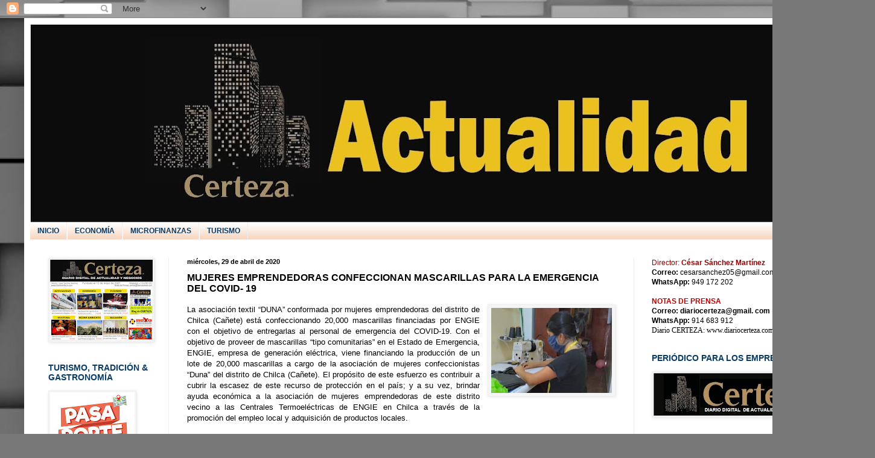

--- FILE ---
content_type: text/html; charset=UTF-8
request_url: https://juventudextremaperu.blogspot.com/2020/04/mujeres-emprendedoras-confeccionan.html
body_size: 16978
content:
<!DOCTYPE html>
<html class='v2' dir='ltr' lang='es'>
<head>
<link href='https://www.blogger.com/static/v1/widgets/335934321-css_bundle_v2.css' rel='stylesheet' type='text/css'/>
<meta content='width=1100' name='viewport'/>
<meta content='text/html; charset=UTF-8' http-equiv='Content-Type'/>
<meta content='blogger' name='generator'/>
<link href='https://juventudextremaperu.blogspot.com/favicon.ico' rel='icon' type='image/x-icon'/>
<link href='http://juventudextremaperu.blogspot.com/2020/04/mujeres-emprendedoras-confeccionan.html' rel='canonical'/>
<link rel="alternate" type="application/atom+xml" title="ACTUALIDAD - Atom" href="https://juventudextremaperu.blogspot.com/feeds/posts/default" />
<link rel="alternate" type="application/rss+xml" title="ACTUALIDAD - RSS" href="https://juventudextremaperu.blogspot.com/feeds/posts/default?alt=rss" />
<link rel="service.post" type="application/atom+xml" title="ACTUALIDAD - Atom" href="https://www.blogger.com/feeds/6080795072222373777/posts/default" />

<link rel="alternate" type="application/atom+xml" title="ACTUALIDAD - Atom" href="https://juventudextremaperu.blogspot.com/feeds/8031762559927311297/comments/default" />
<!--Can't find substitution for tag [blog.ieCssRetrofitLinks]-->
<link href='https://blogger.googleusercontent.com/img/b/R29vZ2xl/AVvXsEiTJ_ybrbLFJ8IWiKLP7fa88x6ZURxa7p9OdeOqXCc1I4gOXqbwZwrM36XEF_pAgfI2Na3-ay-cICJ8DFasULOdTxJgT04copdnZLDjYp_5k9KEzm0NH4MJFAIKCT0uJ5eJ4KNC_KXrWm8/s200/0MUJERES.jpeg' rel='image_src'/>
<meta content='http://juventudextremaperu.blogspot.com/2020/04/mujeres-emprendedoras-confeccionan.html' property='og:url'/>
<meta content='MUJERES EMPRENDEDORAS CONFECCIONAN MASCARILLAS PARA LA EMERGENCIA DEL COVID- 19' property='og:title'/>
<meta content='   La asociación textil “DUNA” conformada por mujeres emprendedoras del distrito de Chilca (Cañete) está confeccionando 20,000 mascarillas f...' property='og:description'/>
<meta content='https://blogger.googleusercontent.com/img/b/R29vZ2xl/AVvXsEiTJ_ybrbLFJ8IWiKLP7fa88x6ZURxa7p9OdeOqXCc1I4gOXqbwZwrM36XEF_pAgfI2Na3-ay-cICJ8DFasULOdTxJgT04copdnZLDjYp_5k9KEzm0NH4MJFAIKCT0uJ5eJ4KNC_KXrWm8/w1200-h630-p-k-no-nu/0MUJERES.jpeg' property='og:image'/>
<title>ACTUALIDAD: MUJERES EMPRENDEDORAS CONFECCIONAN MASCARILLAS PARA LA EMERGENCIA DEL COVID- 19</title>
<style type='text/css'>@font-face{font-family:'Paytone One';font-style:normal;font-weight:400;font-display:swap;src:url(//fonts.gstatic.com/s/paytoneone/v25/0nksC9P7MfYHj2oFtYm2ChTigPvfiwq-FQc.woff2)format('woff2');unicode-range:U+0102-0103,U+0110-0111,U+0128-0129,U+0168-0169,U+01A0-01A1,U+01AF-01B0,U+0300-0301,U+0303-0304,U+0308-0309,U+0323,U+0329,U+1EA0-1EF9,U+20AB;}@font-face{font-family:'Paytone One';font-style:normal;font-weight:400;font-display:swap;src:url(//fonts.gstatic.com/s/paytoneone/v25/0nksC9P7MfYHj2oFtYm2ChTjgPvfiwq-FQc.woff2)format('woff2');unicode-range:U+0100-02BA,U+02BD-02C5,U+02C7-02CC,U+02CE-02D7,U+02DD-02FF,U+0304,U+0308,U+0329,U+1D00-1DBF,U+1E00-1E9F,U+1EF2-1EFF,U+2020,U+20A0-20AB,U+20AD-20C0,U+2113,U+2C60-2C7F,U+A720-A7FF;}@font-face{font-family:'Paytone One';font-style:normal;font-weight:400;font-display:swap;src:url(//fonts.gstatic.com/s/paytoneone/v25/0nksC9P7MfYHj2oFtYm2ChTtgPvfiwq-.woff2)format('woff2');unicode-range:U+0000-00FF,U+0131,U+0152-0153,U+02BB-02BC,U+02C6,U+02DA,U+02DC,U+0304,U+0308,U+0329,U+2000-206F,U+20AC,U+2122,U+2191,U+2193,U+2212,U+2215,U+FEFF,U+FFFD;}</style>
<style id='page-skin-1' type='text/css'><!--
/*
-----------------------------------------------
Blogger Template Style
Name:     Simple
Designer: Blogger
URL:      www.blogger.com
----------------------------------------------- */
/* Content
----------------------------------------------- */
body {
font: normal normal 12px Arial, Tahoma, Helvetica, FreeSans, sans-serif;
color: #000000;
background: #787878 url(//themes.googleusercontent.com/image?id=1c5C3PSKczFimXIpTup23238LnL19JHnii8bDRqG2yJEMvPix--DhFpqtud9X5RHPHbP6) repeat scroll top center /* Credit: fpm (http://www.istockphoto.com/googleimages.php?id=5826667&platform=blogger) */;
padding: 0 40px 40px 40px;
}
html body .region-inner {
min-width: 0;
max-width: 100%;
width: auto;
}
h2 {
font-size: 22px;
}
a:link {
text-decoration:none;
color: #002177;
}
a:visited {
text-decoration:none;
color: #cc6511;
}
a:hover {
text-decoration:underline;
color: #0065ff;
}
.body-fauxcolumn-outer .fauxcolumn-inner {
background: transparent none repeat scroll top left;
_background-image: none;
}
.body-fauxcolumn-outer .cap-top {
position: absolute;
z-index: 1;
height: 400px;
width: 100%;
}
.body-fauxcolumn-outer .cap-top .cap-left {
width: 100%;
background: transparent none repeat-x scroll top left;
_background-image: none;
}
.content-outer {
-moz-box-shadow: 0 0 40px rgba(0, 0, 0, .15);
-webkit-box-shadow: 0 0 5px rgba(0, 0, 0, .15);
-goog-ms-box-shadow: 0 0 10px #333333;
box-shadow: 0 0 40px rgba(0, 0, 0, .15);
margin-bottom: 1px;
}
.content-inner {
padding: 10px 10px;
}
.content-inner {
background-color: #ffffff;
}
/* Header
----------------------------------------------- */
.header-outer {
background: #1177cc url(//www.blogblog.com/1kt/simple/gradients_light.png) repeat-x scroll 0 -400px;
_background-image: none;
}
.Header h1 {
font: normal normal 60px Paytone One;
color: #ffffff;
text-shadow: 1px 2px 3px rgba(0, 0, 0, .2);
}
.Header h1 a {
color: #ffffff;
}
.Header .description {
font-size: 140%;
color: #ffffff;
}
.header-inner .Header .titlewrapper {
padding: 22px 30px;
}
.header-inner .Header .descriptionwrapper {
padding: 0 30px;
}
/* Tabs
----------------------------------------------- */
.tabs-inner .section:first-child {
border-top: 0 solid #eeeeee;
}
.tabs-inner .section:first-child ul {
margin-top: -0;
border-top: 0 solid #eeeeee;
border-left: 0 solid #eeeeee;
border-right: 0 solid #eeeeee;
}
.tabs-inner .widget ul {
background: #f2c3a3 url(https://resources.blogblog.com/blogblog/data/1kt/simple/gradients_light.png) repeat-x scroll 0 -800px;
_background-image: none;
border-bottom: 1px solid #eeeeee;
margin-top: 0;
margin-left: -30px;
margin-right: -30px;
}
.tabs-inner .widget li a {
display: inline-block;
padding: .6em 1em;
font: normal bold 12px Arial, Tahoma, Helvetica, FreeSans, sans-serif;
color: #083b66;
border-left: 1px solid #ffffff;
border-right: 1px solid #eeeeee;
}
.tabs-inner .widget li:first-child a {
border-left: none;
}
.tabs-inner .widget li.selected a, .tabs-inner .widget li a:hover {
color: #000000;
background-color: #eeeeee;
text-decoration: none;
}
/* Columns
----------------------------------------------- */
.main-outer {
border-top: 0 solid #eeeeee;
}
.fauxcolumn-left-outer .fauxcolumn-inner {
border-right: 1px solid #eeeeee;
}
.fauxcolumn-right-outer .fauxcolumn-inner {
border-left: 1px solid #eeeeee;
}
/* Headings
----------------------------------------------- */
div.widget > h2,
div.widget h2.title {
margin: 0 0 1em 0;
font: normal bold 14px Arial, Tahoma, Helvetica, FreeSans, sans-serif;
color: #083b66;
}
/* Widgets
----------------------------------------------- */
.widget .zippy {
color: #999999;
text-shadow: 2px 2px 1px rgba(0, 0, 0, .1);
}
.widget .popular-posts ul {
list-style: none;
}
/* Posts
----------------------------------------------- */
h2.date-header {
font: normal bold 11px Arial, Tahoma, Helvetica, FreeSans, sans-serif;
}
.date-header span {
background-color: rgba(0, 0, 0, 0);
color: #000000;
padding: inherit;
letter-spacing: inherit;
margin: inherit;
}
.main-inner {
padding-top: 30px;
padding-bottom: 30px;
}
.main-inner .column-center-inner {
padding: 0 15px;
}
.main-inner .column-center-inner .section {
margin: 0 15px;
}
.post {
margin: 0 0 25px 0;
}
h3.post-title, .comments h4 {
font: normal bold 16px Arial, Tahoma, Helvetica, FreeSans, sans-serif;
margin: .75em 0 0;
}
.post-body {
font-size: 110%;
line-height: 1.4;
position: relative;
}
.post-body img, .post-body .tr-caption-container, .Profile img, .Image img,
.BlogList .item-thumbnail img {
padding: 2px;
background: #f5f5f5;
border: 1px solid #eeeeee;
-moz-box-shadow: 1px 1px 5px rgba(0, 0, 0, .1);
-webkit-box-shadow: 1px 1px 5px rgba(0, 0, 0, .1);
box-shadow: 1px 1px 5px rgba(0, 0, 0, .1);
}
.post-body img, .post-body .tr-caption-container {
padding: 5px;
}
.post-body .tr-caption-container {
color: #000000;
}
.post-body .tr-caption-container img {
padding: 0;
background: transparent;
border: none;
-moz-box-shadow: 0 0 0 rgba(0, 0, 0, .1);
-webkit-box-shadow: 0 0 0 rgba(0, 0, 0, .1);
box-shadow: 0 0 0 rgba(0, 0, 0, .1);
}
.post-header {
margin: 0 0 1.5em;
line-height: 1.6;
font-size: 90%;
}
.post-footer {
margin: 20px -2px 0;
padding: 5px 10px;
color: #999999;
background-color: #f9f9f9;
border-bottom: 1px solid #eeeeee;
line-height: 1.6;
font-size: 90%;
}
#comments .comment-author {
padding-top: 1.5em;
border-top: 1px solid #eeeeee;
background-position: 0 1.5em;
}
#comments .comment-author:first-child {
padding-top: 0;
border-top: none;
}
.avatar-image-container {
margin: .2em 0 0;
}
#comments .avatar-image-container img {
border: 1px solid #eeeeee;
}
/* Comments
----------------------------------------------- */
.comments .comments-content .icon.blog-author {
background-repeat: no-repeat;
background-image: url([data-uri]);
}
.comments .comments-content .loadmore a {
border-top: 1px solid #999999;
border-bottom: 1px solid #999999;
}
.comments .comment-thread.inline-thread {
background-color: #f9f9f9;
}
.comments .continue {
border-top: 2px solid #999999;
}
/* Accents
---------------------------------------------- */
.section-columns td.columns-cell {
border-left: 1px solid #eeeeee;
}
.blog-pager {
background: transparent none no-repeat scroll top center;
}
.blog-pager-older-link, .home-link,
.blog-pager-newer-link {
background-color: #ffffff;
padding: 5px;
}
.footer-outer {
border-top: 0 dashed #bbbbbb;
}
/* Mobile
----------------------------------------------- */
body.mobile  {
background-size: auto;
}
.mobile .body-fauxcolumn-outer {
background: transparent none repeat scroll top left;
}
.mobile .body-fauxcolumn-outer .cap-top {
background-size: 100% auto;
}
.mobile .content-outer {
-webkit-box-shadow: 0 0 3px rgba(0, 0, 0, .15);
box-shadow: 0 0 3px rgba(0, 0, 0, .15);
}
.mobile .tabs-inner .widget ul {
margin-left: 0;
margin-right: 0;
}
.mobile .post {
margin: 0;
}
.mobile .main-inner .column-center-inner .section {
margin: 0;
}
.mobile .date-header span {
padding: 0.1em 10px;
margin: 0 -10px;
}
.mobile h3.post-title {
margin: 0;
}
.mobile .blog-pager {
background: transparent none no-repeat scroll top center;
}
.mobile .footer-outer {
border-top: none;
}
.mobile .main-inner, .mobile .footer-inner {
background-color: #ffffff;
}
.mobile-index-contents {
color: #000000;
}
.mobile-link-button {
background-color: #002177;
}
.mobile-link-button a:link, .mobile-link-button a:visited {
color: #ffffff;
}
.mobile .tabs-inner .section:first-child {
border-top: none;
}
.mobile .tabs-inner .PageList .widget-content {
background-color: #eeeeee;
color: #000000;
border-top: 1px solid #eeeeee;
border-bottom: 1px solid #eeeeee;
}
.mobile .tabs-inner .PageList .widget-content .pagelist-arrow {
border-left: 1px solid #eeeeee;
}

--></style>
<style id='template-skin-1' type='text/css'><!--
body {
min-width: 1370px;
}
.content-outer, .content-fauxcolumn-outer, .region-inner {
min-width: 1370px;
max-width: 1370px;
_width: 1370px;
}
.main-inner .columns {
padding-left: 230px;
padding-right: 350px;
}
.main-inner .fauxcolumn-center-outer {
left: 230px;
right: 350px;
/* IE6 does not respect left and right together */
_width: expression(this.parentNode.offsetWidth -
parseInt("230px") -
parseInt("350px") + 'px');
}
.main-inner .fauxcolumn-left-outer {
width: 230px;
}
.main-inner .fauxcolumn-right-outer {
width: 350px;
}
.main-inner .column-left-outer {
width: 230px;
right: 100%;
margin-left: -230px;
}
.main-inner .column-right-outer {
width: 350px;
margin-right: -350px;
}
#layout {
min-width: 0;
}
#layout .content-outer {
min-width: 0;
width: 800px;
}
#layout .region-inner {
min-width: 0;
width: auto;
}
body#layout div.add_widget {
padding: 8px;
}
body#layout div.add_widget a {
margin-left: 32px;
}
--></style>
<style>
    body {background-image:url(\/\/themes.googleusercontent.com\/image?id=1c5C3PSKczFimXIpTup23238LnL19JHnii8bDRqG2yJEMvPix--DhFpqtud9X5RHPHbP6);}
    
@media (max-width: 200px) { body {background-image:url(\/\/themes.googleusercontent.com\/image?id=1c5C3PSKczFimXIpTup23238LnL19JHnii8bDRqG2yJEMvPix--DhFpqtud9X5RHPHbP6&options=w200);}}
@media (max-width: 400px) and (min-width: 201px) { body {background-image:url(\/\/themes.googleusercontent.com\/image?id=1c5C3PSKczFimXIpTup23238LnL19JHnii8bDRqG2yJEMvPix--DhFpqtud9X5RHPHbP6&options=w400);}}
@media (max-width: 800px) and (min-width: 401px) { body {background-image:url(\/\/themes.googleusercontent.com\/image?id=1c5C3PSKczFimXIpTup23238LnL19JHnii8bDRqG2yJEMvPix--DhFpqtud9X5RHPHbP6&options=w800);}}
@media (max-width: 1200px) and (min-width: 801px) { body {background-image:url(\/\/themes.googleusercontent.com\/image?id=1c5C3PSKczFimXIpTup23238LnL19JHnii8bDRqG2yJEMvPix--DhFpqtud9X5RHPHbP6&options=w1200);}}
/* Last tag covers anything over one higher than the previous max-size cap. */
@media (min-width: 1201px) { body {background-image:url(\/\/themes.googleusercontent.com\/image?id=1c5C3PSKczFimXIpTup23238LnL19JHnii8bDRqG2yJEMvPix--DhFpqtud9X5RHPHbP6&options=w1600);}}
  </style>
<link href='https://www.blogger.com/dyn-css/authorization.css?targetBlogID=6080795072222373777&amp;zx=bfa71ef1-2d10-420d-829a-6c64203020cb' media='none' onload='if(media!=&#39;all&#39;)media=&#39;all&#39;' rel='stylesheet'/><noscript><link href='https://www.blogger.com/dyn-css/authorization.css?targetBlogID=6080795072222373777&amp;zx=bfa71ef1-2d10-420d-829a-6c64203020cb' rel='stylesheet'/></noscript>
<meta name='google-adsense-platform-account' content='ca-host-pub-1556223355139109'/>
<meta name='google-adsense-platform-domain' content='blogspot.com'/>

</head>
<body class='loading variant-bold'>
<div class='navbar section' id='navbar' name='Barra de navegación'><div class='widget Navbar' data-version='1' id='Navbar1'><script type="text/javascript">
    function setAttributeOnload(object, attribute, val) {
      if(window.addEventListener) {
        window.addEventListener('load',
          function(){ object[attribute] = val; }, false);
      } else {
        window.attachEvent('onload', function(){ object[attribute] = val; });
      }
    }
  </script>
<div id="navbar-iframe-container"></div>
<script type="text/javascript" src="https://apis.google.com/js/platform.js"></script>
<script type="text/javascript">
      gapi.load("gapi.iframes:gapi.iframes.style.bubble", function() {
        if (gapi.iframes && gapi.iframes.getContext) {
          gapi.iframes.getContext().openChild({
              url: 'https://www.blogger.com/navbar/6080795072222373777?po\x3d8031762559927311297\x26origin\x3dhttps://juventudextremaperu.blogspot.com',
              where: document.getElementById("navbar-iframe-container"),
              id: "navbar-iframe"
          });
        }
      });
    </script><script type="text/javascript">
(function() {
var script = document.createElement('script');
script.type = 'text/javascript';
script.src = '//pagead2.googlesyndication.com/pagead/js/google_top_exp.js';
var head = document.getElementsByTagName('head')[0];
if (head) {
head.appendChild(script);
}})();
</script>
</div></div>
<div class='body-fauxcolumns'>
<div class='fauxcolumn-outer body-fauxcolumn-outer'>
<div class='cap-top'>
<div class='cap-left'></div>
<div class='cap-right'></div>
</div>
<div class='fauxborder-left'>
<div class='fauxborder-right'></div>
<div class='fauxcolumn-inner'>
</div>
</div>
<div class='cap-bottom'>
<div class='cap-left'></div>
<div class='cap-right'></div>
</div>
</div>
</div>
<div class='content'>
<div class='content-fauxcolumns'>
<div class='fauxcolumn-outer content-fauxcolumn-outer'>
<div class='cap-top'>
<div class='cap-left'></div>
<div class='cap-right'></div>
</div>
<div class='fauxborder-left'>
<div class='fauxborder-right'></div>
<div class='fauxcolumn-inner'>
</div>
</div>
<div class='cap-bottom'>
<div class='cap-left'></div>
<div class='cap-right'></div>
</div>
</div>
</div>
<div class='content-outer'>
<div class='content-cap-top cap-top'>
<div class='cap-left'></div>
<div class='cap-right'></div>
</div>
<div class='fauxborder-left content-fauxborder-left'>
<div class='fauxborder-right content-fauxborder-right'></div>
<div class='content-inner'>
<header>
<div class='header-outer'>
<div class='header-cap-top cap-top'>
<div class='cap-left'></div>
<div class='cap-right'></div>
</div>
<div class='fauxborder-left header-fauxborder-left'>
<div class='fauxborder-right header-fauxborder-right'></div>
<div class='region-inner header-inner'>
<div class='header section' id='header' name='Cabecera'><div class='widget Header' data-version='1' id='Header1'>
<div id='header-inner'>
<a href='https://juventudextremaperu.blogspot.com/' style='display: block'>
<img alt='ACTUALIDAD' height='329px; ' id='Header1_headerimg' src='https://blogger.googleusercontent.com/img/b/R29vZ2xl/AVvXsEh7J5f5U2YWE1yIy8WwKANc7doYTJkf6TLTMtvwbxXqJGHjiA3vBUoi90YAKnukvj0cdipTQ5tZtSmk7uUKLwAG8FaE5pVTbfz99UHeYvIb57CO9yDM7AYqRh8EGWJiNMxHulxDDAPHipM/s1350/ACTUALIDAD.jpg' style='display: block' width='1350px; '/>
</a>
</div>
</div></div>
</div>
</div>
<div class='header-cap-bottom cap-bottom'>
<div class='cap-left'></div>
<div class='cap-right'></div>
</div>
</div>
</header>
<div class='tabs-outer'>
<div class='tabs-cap-top cap-top'>
<div class='cap-left'></div>
<div class='cap-right'></div>
</div>
<div class='fauxborder-left tabs-fauxborder-left'>
<div class='fauxborder-right tabs-fauxborder-right'></div>
<div class='region-inner tabs-inner'>
<div class='tabs section' id='crosscol' name='Multicolumnas'><div class='widget PageList' data-version='1' id='PageList1'>
<div class='widget-content'>
<ul>
<li>
<a href='http://www.diariocerteza.com'>INICIO</a>
</li>
<li>
<a href=' https://negociosregionales.blogspot.com/'>ECONOMÍA</a>
</li>
<li>
<a href='https://microfinanzasdirecto.blogspot.com/'>MICROFINANZAS</a>
</li>
<li>
<a href='https://pasaportedirecto.blogspot.com/'>TURISMO</a>
</li>
</ul>
<div class='clear'></div>
</div>
</div></div>
<div class='tabs no-items section' id='crosscol-overflow' name='Cross-Column 2'></div>
</div>
</div>
<div class='tabs-cap-bottom cap-bottom'>
<div class='cap-left'></div>
<div class='cap-right'></div>
</div>
</div>
<div class='main-outer'>
<div class='main-cap-top cap-top'>
<div class='cap-left'></div>
<div class='cap-right'></div>
</div>
<div class='fauxborder-left main-fauxborder-left'>
<div class='fauxborder-right main-fauxborder-right'></div>
<div class='region-inner main-inner'>
<div class='columns fauxcolumns'>
<div class='fauxcolumn-outer fauxcolumn-center-outer'>
<div class='cap-top'>
<div class='cap-left'></div>
<div class='cap-right'></div>
</div>
<div class='fauxborder-left'>
<div class='fauxborder-right'></div>
<div class='fauxcolumn-inner'>
</div>
</div>
<div class='cap-bottom'>
<div class='cap-left'></div>
<div class='cap-right'></div>
</div>
</div>
<div class='fauxcolumn-outer fauxcolumn-left-outer'>
<div class='cap-top'>
<div class='cap-left'></div>
<div class='cap-right'></div>
</div>
<div class='fauxborder-left'>
<div class='fauxborder-right'></div>
<div class='fauxcolumn-inner'>
</div>
</div>
<div class='cap-bottom'>
<div class='cap-left'></div>
<div class='cap-right'></div>
</div>
</div>
<div class='fauxcolumn-outer fauxcolumn-right-outer'>
<div class='cap-top'>
<div class='cap-left'></div>
<div class='cap-right'></div>
</div>
<div class='fauxborder-left'>
<div class='fauxborder-right'></div>
<div class='fauxcolumn-inner'>
</div>
</div>
<div class='cap-bottom'>
<div class='cap-left'></div>
<div class='cap-right'></div>
</div>
</div>
<!-- corrects IE6 width calculation -->
<div class='columns-inner'>
<div class='column-center-outer'>
<div class='column-center-inner'>
<div class='main section' id='main' name='Principal'><div class='widget Blog' data-version='1' id='Blog1'>
<div class='blog-posts hfeed'>

          <div class="date-outer">
        
<h2 class='date-header'><span>miércoles, 29 de abril de 2020</span></h2>

          <div class="date-posts">
        
<div class='post-outer'>
<div class='post hentry uncustomized-post-template' itemprop='blogPost' itemscope='itemscope' itemtype='http://schema.org/BlogPosting'>
<meta content='https://blogger.googleusercontent.com/img/b/R29vZ2xl/AVvXsEiTJ_ybrbLFJ8IWiKLP7fa88x6ZURxa7p9OdeOqXCc1I4gOXqbwZwrM36XEF_pAgfI2Na3-ay-cICJ8DFasULOdTxJgT04copdnZLDjYp_5k9KEzm0NH4MJFAIKCT0uJ5eJ4KNC_KXrWm8/s200/0MUJERES.jpeg' itemprop='image_url'/>
<meta content='6080795072222373777' itemprop='blogId'/>
<meta content='8031762559927311297' itemprop='postId'/>
<a name='8031762559927311297'></a>
<h3 class='post-title entry-title' itemprop='name'>
MUJERES EMPRENDEDORAS CONFECCIONAN MASCARILLAS PARA LA EMERGENCIA DEL COVID- 19
</h3>
<div class='post-header'>
<div class='post-header-line-1'></div>
</div>
<div class='post-body entry-content' id='post-body-8031762559927311297' itemprop='description articleBody'>
<div class="separator" style="clear: both; text-align: center;">
<a href="https://blogger.googleusercontent.com/img/b/R29vZ2xl/AVvXsEiTJ_ybrbLFJ8IWiKLP7fa88x6ZURxa7p9OdeOqXCc1I4gOXqbwZwrM36XEF_pAgfI2Na3-ay-cICJ8DFasULOdTxJgT04copdnZLDjYp_5k9KEzm0NH4MJFAIKCT0uJ5eJ4KNC_KXrWm8/s1600/0MUJERES.jpeg" imageanchor="1" style="clear: right; float: right; margin-bottom: 1em; margin-left: 1em;"><img border="0" data-original-height="381" data-original-width="536" height="141" src="https://blogger.googleusercontent.com/img/b/R29vZ2xl/AVvXsEiTJ_ybrbLFJ8IWiKLP7fa88x6ZURxa7p9OdeOqXCc1I4gOXqbwZwrM36XEF_pAgfI2Na3-ay-cICJ8DFasULOdTxJgT04copdnZLDjYp_5k9KEzm0NH4MJFAIKCT0uJ5eJ4KNC_KXrWm8/s200/0MUJERES.jpeg" width="200" /></a></div>
<div class="MsoNoSpacing" style="text-align: justify;">
<span style="font-family: Arial, sans-serif;">La
asociación textil &#8220;DUNA&#8221; conformada por mujeres emprendedoras del distrito de
Chilca (Cañete) está confeccionando 20,000 mascarillas financiadas por ENGIE
con el objetivo de entregarlas al personal de emergencia del COVID-19.&nbsp;</span><span style="font-family: Arial, sans-serif;">Con el
objetivo de proveer de mascarillas &#8220;tipo comunitarias&#8221; en el Estado de
Emergencia, ENGIE, empresa de generación eléctrica, viene financiando la
producción de un lote de 20,000 mascarillas a cargo de la asociación de mujeres
confeccionistas &#8220;Duna&#8221; del distrito de Chilca (Cañete).&nbsp;</span><span style="font-family: Arial, sans-serif;">El propósito
de este esfuerzo es contribuir a cubrir la escasez de este recurso de
protección en el país; y a su vez, brindar ayuda económica a la asociación de
mujeres emprendedoras de este distrito vecino a las Centrales Termoeléctricas
de ENGIE en Chilca a través de la promoción del empleo local y adquisición de
productos locales.</span></div>
<a name="more"></a><br />
<div class="MsoNoSpacing" style="text-align: justify;">
<span style="font-family: &quot;Arial&quot;,sans-serif;">Las primeras
2,000 mascarillas -las cuales cumplen con los estándares definidos por el
Ministerio de Salud- fueron entregadas a las instituciones que cubren la
emergencia en primera línea en el distrito de Chilca: Policía Nacional,
Compañía de Bomberos y Microred de Salud.<o:p></o:p></span></div>
<div class="MsoNoSpacing" style="text-align: justify;">
<span style="font-family: &quot;Arial&quot;,sans-serif;">Este
esfuerzo se suma a los 5,000 kits de aseo entregados -a través de Aldeas
Infantiles SOS Perú- a niñas y niños en situación vulnerable de Lima y Callao
para prevenir el COVID-19.&nbsp; Asimismo,
durante el primer mes de Estado de Emergencia, ENGIE entregó más de 20
toneladas de alimentos y 26,000 artículos de protección sanitarias en las
cuatro regiones donde tiene operaciones: Chilca (Cañete), Ilo (Moquegua),
Ancash y Pasco.<o:p></o:p></span></div>
<div style="text-align: justify;">











<span style="font-family: &quot;Arial&quot;,sans-serif; font-size: 11.0pt; line-height: 107%; mso-ansi-language: ES-PE; mso-bidi-language: AR-SA; mso-fareast-font-family: Calibri; mso-fareast-language: EN-US; mso-fareast-theme-font: minor-latin;">Con el objetivo de
garantizar el suministro eléctrico del país, ENGIE está operando el total de
sus centrales de generación eléctrica en todo el Perú, con el personal mínimo y
con todas las medidas de salud y seguridad para garantizar el bienestar de su
personal y contratistas; y cumpliendo con todas las disposiciones del Gobierno
en el Estado de Emergencia Nacional.</span></div>
<div style='clear: both;'></div>
</div>
<div class='post-footer'>
<div class='post-footer-line post-footer-line-1'>
<span class='post-author vcard'>
Publicado por
<span class='fn' itemprop='author' itemscope='itemscope' itemtype='http://schema.org/Person'>
<span itemprop='name'>PLUMA DE ÁGUILA EDITORES</span>
</span>
</span>
<span class='post-timestamp'>
en
<meta content='http://juventudextremaperu.blogspot.com/2020/04/mujeres-emprendedoras-confeccionan.html' itemprop='url'/>
<a class='timestamp-link' href='https://juventudextremaperu.blogspot.com/2020/04/mujeres-emprendedoras-confeccionan.html' rel='bookmark' title='permanent link'><abbr class='published' itemprop='datePublished' title='2020-04-29T19:04:00-07:00'>19:04</abbr></a>
</span>
<span class='post-comment-link'>
</span>
<span class='post-icons'>
<span class='item-control blog-admin pid-40503068'>
<a href='https://www.blogger.com/post-edit.g?blogID=6080795072222373777&postID=8031762559927311297&from=pencil' title='Editar entrada'>
<img alt='' class='icon-action' height='18' src='https://resources.blogblog.com/img/icon18_edit_allbkg.gif' width='18'/>
</a>
</span>
</span>
<div class='post-share-buttons goog-inline-block'>
<a class='goog-inline-block share-button sb-email' href='https://www.blogger.com/share-post.g?blogID=6080795072222373777&postID=8031762559927311297&target=email' target='_blank' title='Enviar por correo electrónico'><span class='share-button-link-text'>Enviar por correo electrónico</span></a><a class='goog-inline-block share-button sb-blog' href='https://www.blogger.com/share-post.g?blogID=6080795072222373777&postID=8031762559927311297&target=blog' onclick='window.open(this.href, "_blank", "height=270,width=475"); return false;' target='_blank' title='Escribe un blog'><span class='share-button-link-text'>Escribe un blog</span></a><a class='goog-inline-block share-button sb-twitter' href='https://www.blogger.com/share-post.g?blogID=6080795072222373777&postID=8031762559927311297&target=twitter' target='_blank' title='Compartir en X'><span class='share-button-link-text'>Compartir en X</span></a><a class='goog-inline-block share-button sb-facebook' href='https://www.blogger.com/share-post.g?blogID=6080795072222373777&postID=8031762559927311297&target=facebook' onclick='window.open(this.href, "_blank", "height=430,width=640"); return false;' target='_blank' title='Compartir con Facebook'><span class='share-button-link-text'>Compartir con Facebook</span></a><a class='goog-inline-block share-button sb-pinterest' href='https://www.blogger.com/share-post.g?blogID=6080795072222373777&postID=8031762559927311297&target=pinterest' target='_blank' title='Compartir en Pinterest'><span class='share-button-link-text'>Compartir en Pinterest</span></a>
</div>
</div>
<div class='post-footer-line post-footer-line-2'>
<span class='post-labels'>
Etiquetas:
<a href='https://juventudextremaperu.blogspot.com/search/label/ASOCIACI%C3%93N%20TEXTIL%20%22DUNA%22' rel='tag'>ASOCIACIÓN TEXTIL &quot;DUNA&quot;</a>,
<a href='https://juventudextremaperu.blogspot.com/search/label/DIARIO%20%22CERTEZA%22' rel='tag'>DIARIO &quot;CERTEZA&quot;</a>,
<a href='https://juventudextremaperu.blogspot.com/search/label/MUJERES%20EMPRENDEDORAS' rel='tag'>MUJERES EMPRENDEDORAS</a>
</span>
</div>
<div class='post-footer-line post-footer-line-3'>
<span class='post-location'>
</span>
</div>
</div>
</div>
<div class='comments' id='comments'>
<a name='comments'></a>
<h4>No hay comentarios:</h4>
<div id='Blog1_comments-block-wrapper'>
<dl class='avatar-comment-indent' id='comments-block'>
</dl>
</div>
<p class='comment-footer'>
<a href='https://www.blogger.com/comment/fullpage/post/6080795072222373777/8031762559927311297' onclick=''>Publicar un comentario</a>
</p>
</div>
</div>

        </div></div>
      
</div>
<div class='blog-pager' id='blog-pager'>
<span id='blog-pager-newer-link'>
<a class='blog-pager-newer-link' href='https://juventudextremaperu.blogspot.com/2020/04/microfinanzas-tv-alcanzo-nuevo-record.html' id='Blog1_blog-pager-newer-link' title='Entrada más reciente'>Entrada más reciente</a>
</span>
<span id='blog-pager-older-link'>
<a class='blog-pager-older-link' href='https://juventudextremaperu.blogspot.com/2020/04/mas-de-1000-campesinos-certificados.html' id='Blog1_blog-pager-older-link' title='Entrada antigua'>Entrada antigua</a>
</span>
<a class='home-link' href='https://juventudextremaperu.blogspot.com/'>Inicio</a>
</div>
<div class='clear'></div>
<div class='post-feeds'>
<div class='feed-links'>
Suscribirse a:
<a class='feed-link' href='https://juventudextremaperu.blogspot.com/feeds/8031762559927311297/comments/default' target='_blank' type='application/atom+xml'>Enviar comentarios (Atom)</a>
</div>
</div>
</div></div>
</div>
</div>
<div class='column-left-outer'>
<div class='column-left-inner'>
<aside>
<div class='sidebar section' id='sidebar-left-1'><div class='widget Image' data-version='1' id='Image2'>
<div class='widget-content'>
<a href='https://www.diariocerteza.com'>
<img alt='' height='134' id='Image2_img' src='https://blogger.googleusercontent.com/img/a/AVvXsEg-CcTNL4VRNJvvcE_MbTLn-EVoRnhMHEM-PZcao5RK5_hkTBghVOHw29Ujd25VrAGgl971xgsD4eF4bArU4SuOr5iU_kABGCuCEdNnLgo4Gf6tS-_CDwGGGpZ00xCiNY8pfK_A9AXM9Mwlou9uQpCDQqK4LQmbb-BoT_QnjoJ7rp05f3q-Ellpf-QpcDU=s170' width='170'/>
</a>
<br/>
</div>
<div class='clear'></div>
</div><div class='widget Image' data-version='1' id='Image3'>
<h2>TURISMO, TRADICIÓN &amp; GASTRONOMÍA</h2>
<div class='widget-content'>
<a href='http://pasaportedirecto.blogspot.pe/'>
<img alt='TURISMO, TRADICIÓN &amp; GASTRONOMÍA' height='112' id='Image3_img' src='https://blogger.googleusercontent.com/img/b/R29vZ2xl/AVvXsEigThZJoy99gVcq4EHw7bIgDlvBp8R6x6jTAxS2astjgWLOUl7pvqXqDJUFlJYH6jSfXEOVgse6rANlgWx4ILdnY0ZkcjXN6bQZiKrMiIgk8lkvjco9CfOwCdVHKAUwR6siaI2CMcstIxo/s140/0APASAPORTE+50.jpg' width='140'/>
</a>
<br/>
</div>
<div class='clear'></div>
</div><div class='widget Image' data-version='1' id='Image6'>
<h2>MINISTERIO DE DESARROLLO E INCLUSIÓN SOCIAL</h2>
<div class='widget-content'>
<a href='https://www.gob.pe/midis'>
<img alt='MINISTERIO DE DESARROLLO E INCLUSIÓN SOCIAL' height='121' id='Image6_img' src='https://blogger.googleusercontent.com/img/b/R29vZ2xl/AVvXsEid3Rv4ZQXff6g7YRFCyv0m6iR71JgaddhH0aqc4ljb7fmn-mp87Z7Uyvuhm6F7qaRacbw5z1mDzycspWNmClO2CYYXSsTWVHXbzDsSm4L6PoYxhmG3uIbDLphjzHFUlkq8AThidTvxA8A/s140/0midis.png' width='140'/>
</a>
<br/>
</div>
<div class='clear'></div>
</div></div>
</aside>
</div>
</div>
<div class='column-right-outer'>
<div class='column-right-inner'>
<aside>
<div class='sidebar section' id='sidebar-right-1'><div class='widget Text' data-version='1' id='Text1'>
<div class='widget-content'>
<p class="MsoNormal" style="margin: 0cm;"><span style="font-size:7;color:#990000;">Director:<b> César Sánchez Martínez</b></span></p>  <p class="MsoNormal" style="margin: 0cm;"><span style="font-size:7;"><b>Correo:</b> cesarsanchez05@gmail.com</span></p>  <p class="MsoNormal" style="margin: 0cm;"><span style="font-size:7;"><b>WhatsApp:</b> 949 172 202</span></p><p class="MsoNormal" style="font-family: Georgia, serif; font-size: 100%; font-weight: normal; margin: 0cm;"><span style="mso-ansi-language: ES-PE; mso-contextual-alternates: no; mso-fareast-language: ES-PE; mso-font-kerning: 0pt; mso-ligatures: none;font-family:&quot;;font-size:12.0pt;color:windowtext;"><br /></span></p>  <p class="MsoNormal" style="font-family: Georgia, serif; font-size: 100%; font-weight: normal; margin: 0cm;"><span style="mso-ansi-language: ES-PE; mso-contextual-alternates: no; mso-fareast-language: ES-PE; mso-font-kerning: 0pt; mso-ligatures: none;font-family:&quot;;font-size:12.0pt;color:windowtext;"><o:p> </o:p></span></p>  <p class="MsoNormal" style="margin: 0cm;"><span style="font-size:7;color:#c00000;"><b>NOTAS DE PRENSA</b></span></p>  <p class="MsoNormal" style="margin: 0cm;"><span style="font-size:7;"><b>Correo: diariocerteza@gmail. com</b></span></p><p class="MsoNormal" style="margin: 0cm;"><span style="font-size:7;"><b>WhatsApp:</b> 914 683 912</span></p>  <p class="MsoNormal" style="font-family: Georgia, serif; font-size: 100%; font-weight: normal; margin: 0cm;">Diario CERTEZA: www.diariocerteza.com</p>
</div>
<div class='clear'></div>
</div><div class='widget Image' data-version='1' id='Image1'>
<h2>PERIÓDICO PARA LOS EMPRENDEDORES</h2>
<div class='widget-content'>
<a href='hppts://www.diariocerteza.com'>
<img alt='PERIÓDICO PARA LOS EMPRENDEDORES' height='71' id='Image1_img' src='https://blogger.googleusercontent.com/img/a/AVvXsEg4XFCUrjK8f6O7vj_TZgdVuBd2h_GoIigo7gm-QNtTRwokF8ehAbbePQ7ahlC84jh-vttvq-zZxoFrodcxJopso6ndMnQLOnHfKLmMMORMaGVL34v-a9dFQowPPSD1axGaqt99G8rRWhpSO_Q4YyKDF6d7tsKE9E9aElIbYFdGpuNGeB7Lt1daysUiVuM=s290' width='290'/>
</a>
<br/>
</div>
<div class='clear'></div>
</div><div class='widget Image' data-version='1' id='Image7'>
<div class='widget-content'>
<a href='https://periodicoscritura.blogspot.com/'>
<img alt='' height='67' id='Image7_img' src='https://blogger.googleusercontent.com/img/a/AVvXsEilf0Ci6KylY594fKIQ-qRJyU0c340v9XffmEP6j8x_eDmrvrUOQs-wnuESws6BYAALyh5-fou9QcTHnD3iiJzikaQ1mV7ynBt-MHDxIIDlOVViBLJOUfX0sz6KE8YKox746wkIorPBgtibAji8Arcuc3JycC755I0Xetkd_ividWmLPOp-Kh-YAX44ja4=s290' width='290'/>
</a>
<br/>
</div>
<div class='clear'></div>
</div><div class='widget FeaturedPost' data-version='1' id='FeaturedPost1'>
<h2 class='title'>LA NOTA</h2>
<div class='post-summary'>
<h3><a href='https://juventudextremaperu.blogspot.com/2025/12/banco-central-poneen-circulacion-moneda.html'>BANCO CENTRAL PONE CIRCULACIÓN MONEDA DE UN SOL ALUSIVA A LA CULTURA NASCA </a></h3>
<p>
El Banco Central de Reserva del Perú pone en circulación desde el 4 de diciembre de 2025, la cuarta moneda de la Serie Numismática &#8220;Cerámica...
</p>
<img class='image' src='https://blogger.googleusercontent.com/img/b/R29vZ2xl/AVvXsEiy3YnTDrqn_UKYugeKka2k0GVtHhFVCcpGU0gsY1NFk5vUI2mDX4p9JOh84Q1rrwft9szyrtBNs7qihX1xaNsc3S91v-7b66TBaqtjBO7-Ksc6DpJxuJJ3ZoMxcyYb3TVlazMs0m__zTLH3xMxXY-vHGDVeruw8SvN_BQFEM6gY-iOBLEBYH35BDh4zHw/s1600/images%20(7).jpg'/>
</div>
<style type='text/css'>
    .image {
      width: 100%;
    }
  </style>
<div class='clear'></div>
</div><div class='widget Image' data-version='1' id='Image4'>
<div class='widget-content'>
<img alt='' height='290' id='Image4_img' src='https://blogger.googleusercontent.com/img/a/AVvXsEihJpZyYfG9Pw91bM7T2bvo_Kru0_kfqG35h-qZyRHF8HvA1mJwOFPKkvQlC-yNTHVCMvchHblJ_NIWSVqqrdpsRg4U4d4rRD_BtNhczGujMu1VYQwrNVnJfdR4oXOxVwNmCnfO1v75OQqMSod-aeqD1tH2UeOVA7qhTUGZdmBQK4_kIt54SUbzJw2FMew=s290' width='290'/>
<br/>
</div>
<div class='clear'></div>
</div><div class='widget Image' data-version='1' id='Image5'>
<h2>INFORMES Y ENTREVISTAS</h2>
<div class='widget-content'>
<a href='https://microfinanzastv.blogspot.com/'>
<img alt='INFORMES Y ENTREVISTAS' height='54' id='Image5_img' src='https://blogger.googleusercontent.com/img/b/R29vZ2xl/AVvXsEjkft6EhVLoKaTCKQH3HBuI9v3QU-f6PEeXEYt9mOJT_Lq5I-iz-nEA6cifF2BMntLvIlqUSWqMw5kcqGkwwIqp8GHpBK0EDh-1Q-FWGJpp8HrbJZpDReiioaz8UAPTjNCUgRF_FSq7sdg/s290/CERTEZA+TV+OK.jpg' width='290'/>
</a>
<br/>
</div>
<div class='clear'></div>
</div></div>
<table border='0' cellpadding='0' cellspacing='0' class='section-columns columns-2'>
<tbody>
<tr>
<td class='first columns-cell'>
<div class='sidebar section' id='sidebar-right-2-1'><div class='widget PopularPosts' data-version='1' id='PopularPosts2'>
<h2>EN LA SEMANA</h2>
<div class='widget-content popular-posts'>
<ul>
<li>
<div class='item-content'>
<div class='item-thumbnail'>
<a href='https://juventudextremaperu.blogspot.com/2025/10/venta-de-vehiculos-crecieron-en.html' target='_blank'>
<img alt='' border='0' src='https://blogger.googleusercontent.com/img/b/R29vZ2xl/AVvXsEibfmJqdAps5Cjzx5yep6GLBkxxuZDGhWndmS1BEFHwnsWkD4QGzXzVg17RTg4qJqPN-bIg78VeWdvV23jkx9O_-btfW4z3KJFA1yqXcdKlDBlN3pfjnzzqUYLxL2t_nrkh-WDjOxIb4dQBQWRqHlHvTTP0UE6bJu7sDkdiCta7PVt4Gnjn1vkSce6-mXA/w72-h72-p-k-no-nu/AUTOS%2008.jpg'/>
</a>
</div>
<div class='item-title'><a href='https://juventudextremaperu.blogspot.com/2025/10/venta-de-vehiculos-crecieron-en.html'>VENTA DE VEHÍCULOS CRECIERON EN SETIEMBRE</a></div>
<div class='item-snippet'>&#8220;El mercado automotor peruano continúa acelerando su crecimiento&#8221;, así lo señaló Alberto Morisaki, gerente de Estudios Económicos y Estadíst...</div>
</div>
<div style='clear: both;'></div>
</li>
<li>
<div class='item-content'>
<div class='item-thumbnail'>
<a href='https://juventudextremaperu.blogspot.com/2025/06/eleccion-del-maido-reafirma-el-boom.html' target='_blank'>
<img alt='' border='0' src='https://blogger.googleusercontent.com/img/b/R29vZ2xl/AVvXsEhAGe2buX53v_Q5Jo2QEtqO6bBcGc3eSdJFMinuaE8Mqm68iPyd81VUsSVmP1GxZzIL6QDqFjtEN3nmadI7uBSrmgtqvOGfOPqZqdMmaMFHBSjdkzOWa_hdg8uuKiFZCmOfuG_yd5QBxT6I1lpumV3wWjWopkSwjnlhNUSzxG0qXzbRciBaK7BjxBeojNA/w72-h72-p-k-no-nu/MAIDO%2001.jpg'/>
</a>
</div>
<div class='item-title'><a href='https://juventudextremaperu.blogspot.com/2025/06/eleccion-del-maido-reafirma-el-boom.html'>ELECCIÓN DEL &#8220;MAIDO&#8221; REAFIRMA EL BOOM GASTRONÓMICO</a></div>
<div class='item-snippet'>Para el Ministerio de Comercio Exterior y Turismo (MINCETUR), la elección de &#8220;Maido&#8221; como mejor restaurante del mundo reafirma el boom de la...</div>
</div>
<div style='clear: both;'></div>
</li>
<li>
<div class='item-content'>
<div class='item-thumbnail'>
<a href='https://juventudextremaperu.blogspot.com/2025/12/banco-central-poneen-circulacion-moneda.html' target='_blank'>
<img alt='' border='0' src='https://blogger.googleusercontent.com/img/b/R29vZ2xl/AVvXsEiy3YnTDrqn_UKYugeKka2k0GVtHhFVCcpGU0gsY1NFk5vUI2mDX4p9JOh84Q1rrwft9szyrtBNs7qihX1xaNsc3S91v-7b66TBaqtjBO7-Ksc6DpJxuJJ3ZoMxcyYb3TVlazMs0m__zTLH3xMxXY-vHGDVeruw8SvN_BQFEM6gY-iOBLEBYH35BDh4zHw/w72-h72-p-k-no-nu/images%20(7).jpg'/>
</a>
</div>
<div class='item-title'><a href='https://juventudextremaperu.blogspot.com/2025/12/banco-central-poneen-circulacion-moneda.html'>BANCO CENTRAL PONE CIRCULACIÓN MONEDA DE UN SOL ALUSIVA A LA CULTURA NASCA </a></div>
<div class='item-snippet'>El Banco Central de Reserva del Perú pone en circulación desde el 4 de diciembre de 2025, la cuarta moneda de la Serie Numismática &#8220;Cerámica...</div>
</div>
<div style='clear: both;'></div>
</li>
<li>
<div class='item-content'>
<div class='item-thumbnail'>
<a href='https://juventudextremaperu.blogspot.com/2025/05/transito-vehicular-acumula-27-meses-de.html' target='_blank'>
<img alt='' border='0' src='https://blogger.googleusercontent.com/img/b/R29vZ2xl/AVvXsEgmSnsimwbn5wT-VF3VpJytVS0oID_2OvVzYOXu-nX2QloXZ870LZ6qBJzf1QmPqcUMA5ColRNL1PXJKgfVssVTieyVUCbhV5L8tC8u8pbLmewkcn3yMBszzYbQF-vXArKvR6TRk7rPz6uysX95QdgsvqZzNG2Kp28aCSFa99VabLQ7I_Pd8AxKDjzwYy0/w72-h72-p-k-no-nu/AUTOS%2006.jpg'/>
</a>
</div>
<div class='item-title'><a href='https://juventudextremaperu.blogspot.com/2025/05/transito-vehicular-acumula-27-meses-de.html'>TRÁNSITO VEHICULAR ACUMULA 27 MESES DE CRECIMIENTO  CONSECUTIVO</a></div>
<div class='item-snippet'>La circulación vehicular en el país continúa en terreno positivo. En marzo de este año, el tránsito de vehículos livianos y pesados volvió a...</div>
</div>
<div style='clear: both;'></div>
</li>
<li>
<div class='item-content'>
<div class='item-title'><a href='https://juventudextremaperu.blogspot.com/2025/07/bcrp-lanza-nueva-moneda-de-un-sol.html'>BCRP LANZA NUEVA MONEDA DE UN SOL</a></div>
<div class='item-snippet'>El Banco Central de Reserva del Perú (BCRP), presentó recientemente su tercera moneda de la nueva serie numismática &#160; &#8220;Cerámica Precolombina...</div>
</div>
<div style='clear: both;'></div>
</li>
<li>
<div class='item-content'>
<div class='item-thumbnail'>
<a href='https://juventudextremaperu.blogspot.com/2019/01/proyecto-candela-presentra-estudio-de.html' target='_blank'>
<img alt='' border='0' src='https://blogger.googleusercontent.com/img/b/R29vZ2xl/AVvXsEgYebTOXMUNfoEjdp85LajD8E0VYx5CZbAa5tB36F_2pM6QMqk8OCmvJ7Z2JLfZyiHkSOpMKwIhZGVaWu8nSzz5fv7mSGeFmN9_62LqrXpWGBQMn6zh0U3xm7Qm3gtBzsLysBBudq8Ta58/w72-h72-p-k-no-nu/0Per%25C3%25BA.jpg'/>
</a>
</div>
<div class='item-title'><a href='https://juventudextremaperu.blogspot.com/2019/01/proyecto-candela-presentra-estudio-de.html'>PROYECTO CANDELA PRESENTRÁ ESTUDIO DE ANCESTRÍA GENÉTICA DE LATINOAMERICANOS</a></div>
<div class='item-snippet'>    A través del artículo &#8220;Latinoamericanos muestran extensa ancestría de conversos y huellas de la ancestría nativa local en la apariencia ...</div>
</div>
<div style='clear: both;'></div>
</li>
</ul>
<div class='clear'></div>
</div>
</div></div>
</td>
<td class='columns-cell'>
<div class='sidebar section' id='sidebar-right-2-2'><div class='widget BlogArchive' data-version='1' id='BlogArchive1'>
<h2>ARCHIVO DE NOTICIAS</h2>
<div class='widget-content'>
<div id='ArchiveList'>
<div id='BlogArchive1_ArchiveList'>
<ul class='hierarchy'>
<li class='archivedate collapsed'>
<a class='toggle' href='javascript:void(0)'>
<span class='zippy'>

        &#9658;&#160;
      
</span>
</a>
<a class='post-count-link' href='https://juventudextremaperu.blogspot.com/2025/'>
2025
</a>
<span class='post-count' dir='ltr'>(49)</span>
<ul class='hierarchy'>
<li class='archivedate collapsed'>
<a class='post-count-link' href='https://juventudextremaperu.blogspot.com/2025/12/'>
diciembre
</a>
<span class='post-count' dir='ltr'>(1)</span>
</li>
</ul>
<ul class='hierarchy'>
<li class='archivedate collapsed'>
<a class='post-count-link' href='https://juventudextremaperu.blogspot.com/2025/10/'>
octubre
</a>
<span class='post-count' dir='ltr'>(1)</span>
</li>
</ul>
<ul class='hierarchy'>
<li class='archivedate collapsed'>
<a class='post-count-link' href='https://juventudextremaperu.blogspot.com/2025/09/'>
septiembre
</a>
<span class='post-count' dir='ltr'>(2)</span>
</li>
</ul>
<ul class='hierarchy'>
<li class='archivedate collapsed'>
<a class='post-count-link' href='https://juventudextremaperu.blogspot.com/2025/07/'>
julio
</a>
<span class='post-count' dir='ltr'>(1)</span>
</li>
</ul>
<ul class='hierarchy'>
<li class='archivedate collapsed'>
<a class='post-count-link' href='https://juventudextremaperu.blogspot.com/2025/06/'>
junio
</a>
<span class='post-count' dir='ltr'>(2)</span>
</li>
</ul>
<ul class='hierarchy'>
<li class='archivedate collapsed'>
<a class='post-count-link' href='https://juventudextremaperu.blogspot.com/2025/05/'>
mayo
</a>
<span class='post-count' dir='ltr'>(6)</span>
</li>
</ul>
<ul class='hierarchy'>
<li class='archivedate collapsed'>
<a class='post-count-link' href='https://juventudextremaperu.blogspot.com/2025/04/'>
abril
</a>
<span class='post-count' dir='ltr'>(10)</span>
</li>
</ul>
<ul class='hierarchy'>
<li class='archivedate collapsed'>
<a class='post-count-link' href='https://juventudextremaperu.blogspot.com/2025/03/'>
marzo
</a>
<span class='post-count' dir='ltr'>(18)</span>
</li>
</ul>
<ul class='hierarchy'>
<li class='archivedate collapsed'>
<a class='post-count-link' href='https://juventudextremaperu.blogspot.com/2025/01/'>
enero
</a>
<span class='post-count' dir='ltr'>(8)</span>
</li>
</ul>
</li>
</ul>
<ul class='hierarchy'>
<li class='archivedate collapsed'>
<a class='toggle' href='javascript:void(0)'>
<span class='zippy'>

        &#9658;&#160;
      
</span>
</a>
<a class='post-count-link' href='https://juventudextremaperu.blogspot.com/2024/'>
2024
</a>
<span class='post-count' dir='ltr'>(138)</span>
<ul class='hierarchy'>
<li class='archivedate collapsed'>
<a class='post-count-link' href='https://juventudextremaperu.blogspot.com/2024/12/'>
diciembre
</a>
<span class='post-count' dir='ltr'>(2)</span>
</li>
</ul>
<ul class='hierarchy'>
<li class='archivedate collapsed'>
<a class='post-count-link' href='https://juventudextremaperu.blogspot.com/2024/11/'>
noviembre
</a>
<span class='post-count' dir='ltr'>(28)</span>
</li>
</ul>
<ul class='hierarchy'>
<li class='archivedate collapsed'>
<a class='post-count-link' href='https://juventudextremaperu.blogspot.com/2024/10/'>
octubre
</a>
<span class='post-count' dir='ltr'>(11)</span>
</li>
</ul>
<ul class='hierarchy'>
<li class='archivedate collapsed'>
<a class='post-count-link' href='https://juventudextremaperu.blogspot.com/2024/09/'>
septiembre
</a>
<span class='post-count' dir='ltr'>(4)</span>
</li>
</ul>
<ul class='hierarchy'>
<li class='archivedate collapsed'>
<a class='post-count-link' href='https://juventudextremaperu.blogspot.com/2024/08/'>
agosto
</a>
<span class='post-count' dir='ltr'>(1)</span>
</li>
</ul>
<ul class='hierarchy'>
<li class='archivedate collapsed'>
<a class='post-count-link' href='https://juventudextremaperu.blogspot.com/2024/07/'>
julio
</a>
<span class='post-count' dir='ltr'>(15)</span>
</li>
</ul>
<ul class='hierarchy'>
<li class='archivedate collapsed'>
<a class='post-count-link' href='https://juventudextremaperu.blogspot.com/2024/06/'>
junio
</a>
<span class='post-count' dir='ltr'>(13)</span>
</li>
</ul>
<ul class='hierarchy'>
<li class='archivedate collapsed'>
<a class='post-count-link' href='https://juventudextremaperu.blogspot.com/2024/05/'>
mayo
</a>
<span class='post-count' dir='ltr'>(32)</span>
</li>
</ul>
<ul class='hierarchy'>
<li class='archivedate collapsed'>
<a class='post-count-link' href='https://juventudextremaperu.blogspot.com/2024/04/'>
abril
</a>
<span class='post-count' dir='ltr'>(23)</span>
</li>
</ul>
<ul class='hierarchy'>
<li class='archivedate collapsed'>
<a class='post-count-link' href='https://juventudextremaperu.blogspot.com/2024/03/'>
marzo
</a>
<span class='post-count' dir='ltr'>(6)</span>
</li>
</ul>
<ul class='hierarchy'>
<li class='archivedate collapsed'>
<a class='post-count-link' href='https://juventudextremaperu.blogspot.com/2024/02/'>
febrero
</a>
<span class='post-count' dir='ltr'>(1)</span>
</li>
</ul>
<ul class='hierarchy'>
<li class='archivedate collapsed'>
<a class='post-count-link' href='https://juventudextremaperu.blogspot.com/2024/01/'>
enero
</a>
<span class='post-count' dir='ltr'>(2)</span>
</li>
</ul>
</li>
</ul>
<ul class='hierarchy'>
<li class='archivedate collapsed'>
<a class='toggle' href='javascript:void(0)'>
<span class='zippy'>

        &#9658;&#160;
      
</span>
</a>
<a class='post-count-link' href='https://juventudextremaperu.blogspot.com/2023/'>
2023
</a>
<span class='post-count' dir='ltr'>(46)</span>
<ul class='hierarchy'>
<li class='archivedate collapsed'>
<a class='post-count-link' href='https://juventudextremaperu.blogspot.com/2023/11/'>
noviembre
</a>
<span class='post-count' dir='ltr'>(3)</span>
</li>
</ul>
<ul class='hierarchy'>
<li class='archivedate collapsed'>
<a class='post-count-link' href='https://juventudextremaperu.blogspot.com/2023/10/'>
octubre
</a>
<span class='post-count' dir='ltr'>(10)</span>
</li>
</ul>
<ul class='hierarchy'>
<li class='archivedate collapsed'>
<a class='post-count-link' href='https://juventudextremaperu.blogspot.com/2023/09/'>
septiembre
</a>
<span class='post-count' dir='ltr'>(7)</span>
</li>
</ul>
<ul class='hierarchy'>
<li class='archivedate collapsed'>
<a class='post-count-link' href='https://juventudextremaperu.blogspot.com/2023/08/'>
agosto
</a>
<span class='post-count' dir='ltr'>(6)</span>
</li>
</ul>
<ul class='hierarchy'>
<li class='archivedate collapsed'>
<a class='post-count-link' href='https://juventudextremaperu.blogspot.com/2023/07/'>
julio
</a>
<span class='post-count' dir='ltr'>(3)</span>
</li>
</ul>
<ul class='hierarchy'>
<li class='archivedate collapsed'>
<a class='post-count-link' href='https://juventudextremaperu.blogspot.com/2023/06/'>
junio
</a>
<span class='post-count' dir='ltr'>(5)</span>
</li>
</ul>
<ul class='hierarchy'>
<li class='archivedate collapsed'>
<a class='post-count-link' href='https://juventudextremaperu.blogspot.com/2023/05/'>
mayo
</a>
<span class='post-count' dir='ltr'>(4)</span>
</li>
</ul>
<ul class='hierarchy'>
<li class='archivedate collapsed'>
<a class='post-count-link' href='https://juventudextremaperu.blogspot.com/2023/04/'>
abril
</a>
<span class='post-count' dir='ltr'>(2)</span>
</li>
</ul>
<ul class='hierarchy'>
<li class='archivedate collapsed'>
<a class='post-count-link' href='https://juventudextremaperu.blogspot.com/2023/03/'>
marzo
</a>
<span class='post-count' dir='ltr'>(2)</span>
</li>
</ul>
<ul class='hierarchy'>
<li class='archivedate collapsed'>
<a class='post-count-link' href='https://juventudextremaperu.blogspot.com/2023/01/'>
enero
</a>
<span class='post-count' dir='ltr'>(4)</span>
</li>
</ul>
</li>
</ul>
<ul class='hierarchy'>
<li class='archivedate collapsed'>
<a class='toggle' href='javascript:void(0)'>
<span class='zippy'>

        &#9658;&#160;
      
</span>
</a>
<a class='post-count-link' href='https://juventudextremaperu.blogspot.com/2022/'>
2022
</a>
<span class='post-count' dir='ltr'>(28)</span>
<ul class='hierarchy'>
<li class='archivedate collapsed'>
<a class='post-count-link' href='https://juventudextremaperu.blogspot.com/2022/12/'>
diciembre
</a>
<span class='post-count' dir='ltr'>(1)</span>
</li>
</ul>
<ul class='hierarchy'>
<li class='archivedate collapsed'>
<a class='post-count-link' href='https://juventudextremaperu.blogspot.com/2022/11/'>
noviembre
</a>
<span class='post-count' dir='ltr'>(4)</span>
</li>
</ul>
<ul class='hierarchy'>
<li class='archivedate collapsed'>
<a class='post-count-link' href='https://juventudextremaperu.blogspot.com/2022/10/'>
octubre
</a>
<span class='post-count' dir='ltr'>(3)</span>
</li>
</ul>
<ul class='hierarchy'>
<li class='archivedate collapsed'>
<a class='post-count-link' href='https://juventudextremaperu.blogspot.com/2022/09/'>
septiembre
</a>
<span class='post-count' dir='ltr'>(6)</span>
</li>
</ul>
<ul class='hierarchy'>
<li class='archivedate collapsed'>
<a class='post-count-link' href='https://juventudextremaperu.blogspot.com/2022/07/'>
julio
</a>
<span class='post-count' dir='ltr'>(1)</span>
</li>
</ul>
<ul class='hierarchy'>
<li class='archivedate collapsed'>
<a class='post-count-link' href='https://juventudextremaperu.blogspot.com/2022/05/'>
mayo
</a>
<span class='post-count' dir='ltr'>(1)</span>
</li>
</ul>
<ul class='hierarchy'>
<li class='archivedate collapsed'>
<a class='post-count-link' href='https://juventudextremaperu.blogspot.com/2022/04/'>
abril
</a>
<span class='post-count' dir='ltr'>(1)</span>
</li>
</ul>
<ul class='hierarchy'>
<li class='archivedate collapsed'>
<a class='post-count-link' href='https://juventudextremaperu.blogspot.com/2022/03/'>
marzo
</a>
<span class='post-count' dir='ltr'>(1)</span>
</li>
</ul>
<ul class='hierarchy'>
<li class='archivedate collapsed'>
<a class='post-count-link' href='https://juventudextremaperu.blogspot.com/2022/02/'>
febrero
</a>
<span class='post-count' dir='ltr'>(3)</span>
</li>
</ul>
<ul class='hierarchy'>
<li class='archivedate collapsed'>
<a class='post-count-link' href='https://juventudextremaperu.blogspot.com/2022/01/'>
enero
</a>
<span class='post-count' dir='ltr'>(7)</span>
</li>
</ul>
</li>
</ul>
<ul class='hierarchy'>
<li class='archivedate collapsed'>
<a class='toggle' href='javascript:void(0)'>
<span class='zippy'>

        &#9658;&#160;
      
</span>
</a>
<a class='post-count-link' href='https://juventudextremaperu.blogspot.com/2021/'>
2021
</a>
<span class='post-count' dir='ltr'>(76)</span>
<ul class='hierarchy'>
<li class='archivedate collapsed'>
<a class='post-count-link' href='https://juventudextremaperu.blogspot.com/2021/12/'>
diciembre
</a>
<span class='post-count' dir='ltr'>(1)</span>
</li>
</ul>
<ul class='hierarchy'>
<li class='archivedate collapsed'>
<a class='post-count-link' href='https://juventudextremaperu.blogspot.com/2021/11/'>
noviembre
</a>
<span class='post-count' dir='ltr'>(4)</span>
</li>
</ul>
<ul class='hierarchy'>
<li class='archivedate collapsed'>
<a class='post-count-link' href='https://juventudextremaperu.blogspot.com/2021/10/'>
octubre
</a>
<span class='post-count' dir='ltr'>(4)</span>
</li>
</ul>
<ul class='hierarchy'>
<li class='archivedate collapsed'>
<a class='post-count-link' href='https://juventudextremaperu.blogspot.com/2021/09/'>
septiembre
</a>
<span class='post-count' dir='ltr'>(1)</span>
</li>
</ul>
<ul class='hierarchy'>
<li class='archivedate collapsed'>
<a class='post-count-link' href='https://juventudextremaperu.blogspot.com/2021/08/'>
agosto
</a>
<span class='post-count' dir='ltr'>(7)</span>
</li>
</ul>
<ul class='hierarchy'>
<li class='archivedate collapsed'>
<a class='post-count-link' href='https://juventudextremaperu.blogspot.com/2021/07/'>
julio
</a>
<span class='post-count' dir='ltr'>(7)</span>
</li>
</ul>
<ul class='hierarchy'>
<li class='archivedate collapsed'>
<a class='post-count-link' href='https://juventudextremaperu.blogspot.com/2021/06/'>
junio
</a>
<span class='post-count' dir='ltr'>(5)</span>
</li>
</ul>
<ul class='hierarchy'>
<li class='archivedate collapsed'>
<a class='post-count-link' href='https://juventudextremaperu.blogspot.com/2021/05/'>
mayo
</a>
<span class='post-count' dir='ltr'>(11)</span>
</li>
</ul>
<ul class='hierarchy'>
<li class='archivedate collapsed'>
<a class='post-count-link' href='https://juventudextremaperu.blogspot.com/2021/04/'>
abril
</a>
<span class='post-count' dir='ltr'>(16)</span>
</li>
</ul>
<ul class='hierarchy'>
<li class='archivedate collapsed'>
<a class='post-count-link' href='https://juventudextremaperu.blogspot.com/2021/03/'>
marzo
</a>
<span class='post-count' dir='ltr'>(10)</span>
</li>
</ul>
<ul class='hierarchy'>
<li class='archivedate collapsed'>
<a class='post-count-link' href='https://juventudextremaperu.blogspot.com/2021/02/'>
febrero
</a>
<span class='post-count' dir='ltr'>(7)</span>
</li>
</ul>
<ul class='hierarchy'>
<li class='archivedate collapsed'>
<a class='post-count-link' href='https://juventudextremaperu.blogspot.com/2021/01/'>
enero
</a>
<span class='post-count' dir='ltr'>(3)</span>
</li>
</ul>
</li>
</ul>
<ul class='hierarchy'>
<li class='archivedate expanded'>
<a class='toggle' href='javascript:void(0)'>
<span class='zippy toggle-open'>

        &#9660;&#160;
      
</span>
</a>
<a class='post-count-link' href='https://juventudextremaperu.blogspot.com/2020/'>
2020
</a>
<span class='post-count' dir='ltr'>(92)</span>
<ul class='hierarchy'>
<li class='archivedate collapsed'>
<a class='post-count-link' href='https://juventudextremaperu.blogspot.com/2020/12/'>
diciembre
</a>
<span class='post-count' dir='ltr'>(2)</span>
</li>
</ul>
<ul class='hierarchy'>
<li class='archivedate collapsed'>
<a class='post-count-link' href='https://juventudextremaperu.blogspot.com/2020/11/'>
noviembre
</a>
<span class='post-count' dir='ltr'>(4)</span>
</li>
</ul>
<ul class='hierarchy'>
<li class='archivedate collapsed'>
<a class='post-count-link' href='https://juventudextremaperu.blogspot.com/2020/10/'>
octubre
</a>
<span class='post-count' dir='ltr'>(10)</span>
</li>
</ul>
<ul class='hierarchy'>
<li class='archivedate collapsed'>
<a class='post-count-link' href='https://juventudextremaperu.blogspot.com/2020/09/'>
septiembre
</a>
<span class='post-count' dir='ltr'>(17)</span>
</li>
</ul>
<ul class='hierarchy'>
<li class='archivedate collapsed'>
<a class='post-count-link' href='https://juventudextremaperu.blogspot.com/2020/08/'>
agosto
</a>
<span class='post-count' dir='ltr'>(15)</span>
</li>
</ul>
<ul class='hierarchy'>
<li class='archivedate collapsed'>
<a class='post-count-link' href='https://juventudextremaperu.blogspot.com/2020/07/'>
julio
</a>
<span class='post-count' dir='ltr'>(17)</span>
</li>
</ul>
<ul class='hierarchy'>
<li class='archivedate collapsed'>
<a class='post-count-link' href='https://juventudextremaperu.blogspot.com/2020/06/'>
junio
</a>
<span class='post-count' dir='ltr'>(9)</span>
</li>
</ul>
<ul class='hierarchy'>
<li class='archivedate collapsed'>
<a class='post-count-link' href='https://juventudextremaperu.blogspot.com/2020/05/'>
mayo
</a>
<span class='post-count' dir='ltr'>(3)</span>
</li>
</ul>
<ul class='hierarchy'>
<li class='archivedate expanded'>
<a class='post-count-link' href='https://juventudextremaperu.blogspot.com/2020/04/'>
abril
</a>
<span class='post-count' dir='ltr'>(10)</span>
</li>
</ul>
<ul class='hierarchy'>
<li class='archivedate collapsed'>
<a class='post-count-link' href='https://juventudextremaperu.blogspot.com/2020/03/'>
marzo
</a>
<span class='post-count' dir='ltr'>(4)</span>
</li>
</ul>
<ul class='hierarchy'>
<li class='archivedate collapsed'>
<a class='post-count-link' href='https://juventudextremaperu.blogspot.com/2020/02/'>
febrero
</a>
<span class='post-count' dir='ltr'>(1)</span>
</li>
</ul>
</li>
</ul>
<ul class='hierarchy'>
<li class='archivedate collapsed'>
<a class='toggle' href='javascript:void(0)'>
<span class='zippy'>

        &#9658;&#160;
      
</span>
</a>
<a class='post-count-link' href='https://juventudextremaperu.blogspot.com/2019/'>
2019
</a>
<span class='post-count' dir='ltr'>(64)</span>
<ul class='hierarchy'>
<li class='archivedate collapsed'>
<a class='post-count-link' href='https://juventudextremaperu.blogspot.com/2019/12/'>
diciembre
</a>
<span class='post-count' dir='ltr'>(5)</span>
</li>
</ul>
<ul class='hierarchy'>
<li class='archivedate collapsed'>
<a class='post-count-link' href='https://juventudextremaperu.blogspot.com/2019/09/'>
septiembre
</a>
<span class='post-count' dir='ltr'>(1)</span>
</li>
</ul>
<ul class='hierarchy'>
<li class='archivedate collapsed'>
<a class='post-count-link' href='https://juventudextremaperu.blogspot.com/2019/08/'>
agosto
</a>
<span class='post-count' dir='ltr'>(2)</span>
</li>
</ul>
<ul class='hierarchy'>
<li class='archivedate collapsed'>
<a class='post-count-link' href='https://juventudextremaperu.blogspot.com/2019/07/'>
julio
</a>
<span class='post-count' dir='ltr'>(4)</span>
</li>
</ul>
<ul class='hierarchy'>
<li class='archivedate collapsed'>
<a class='post-count-link' href='https://juventudextremaperu.blogspot.com/2019/06/'>
junio
</a>
<span class='post-count' dir='ltr'>(11)</span>
</li>
</ul>
<ul class='hierarchy'>
<li class='archivedate collapsed'>
<a class='post-count-link' href='https://juventudextremaperu.blogspot.com/2019/05/'>
mayo
</a>
<span class='post-count' dir='ltr'>(5)</span>
</li>
</ul>
<ul class='hierarchy'>
<li class='archivedate collapsed'>
<a class='post-count-link' href='https://juventudextremaperu.blogspot.com/2019/04/'>
abril
</a>
<span class='post-count' dir='ltr'>(4)</span>
</li>
</ul>
<ul class='hierarchy'>
<li class='archivedate collapsed'>
<a class='post-count-link' href='https://juventudextremaperu.blogspot.com/2019/03/'>
marzo
</a>
<span class='post-count' dir='ltr'>(8)</span>
</li>
</ul>
<ul class='hierarchy'>
<li class='archivedate collapsed'>
<a class='post-count-link' href='https://juventudextremaperu.blogspot.com/2019/02/'>
febrero
</a>
<span class='post-count' dir='ltr'>(7)</span>
</li>
</ul>
<ul class='hierarchy'>
<li class='archivedate collapsed'>
<a class='post-count-link' href='https://juventudextremaperu.blogspot.com/2019/01/'>
enero
</a>
<span class='post-count' dir='ltr'>(17)</span>
</li>
</ul>
</li>
</ul>
<ul class='hierarchy'>
<li class='archivedate collapsed'>
<a class='toggle' href='javascript:void(0)'>
<span class='zippy'>

        &#9658;&#160;
      
</span>
</a>
<a class='post-count-link' href='https://juventudextremaperu.blogspot.com/2018/'>
2018
</a>
<span class='post-count' dir='ltr'>(72)</span>
<ul class='hierarchy'>
<li class='archivedate collapsed'>
<a class='post-count-link' href='https://juventudextremaperu.blogspot.com/2018/12/'>
diciembre
</a>
<span class='post-count' dir='ltr'>(13)</span>
</li>
</ul>
<ul class='hierarchy'>
<li class='archivedate collapsed'>
<a class='post-count-link' href='https://juventudextremaperu.blogspot.com/2018/11/'>
noviembre
</a>
<span class='post-count' dir='ltr'>(8)</span>
</li>
</ul>
<ul class='hierarchy'>
<li class='archivedate collapsed'>
<a class='post-count-link' href='https://juventudextremaperu.blogspot.com/2018/10/'>
octubre
</a>
<span class='post-count' dir='ltr'>(8)</span>
</li>
</ul>
<ul class='hierarchy'>
<li class='archivedate collapsed'>
<a class='post-count-link' href='https://juventudextremaperu.blogspot.com/2018/09/'>
septiembre
</a>
<span class='post-count' dir='ltr'>(10)</span>
</li>
</ul>
<ul class='hierarchy'>
<li class='archivedate collapsed'>
<a class='post-count-link' href='https://juventudextremaperu.blogspot.com/2018/07/'>
julio
</a>
<span class='post-count' dir='ltr'>(4)</span>
</li>
</ul>
<ul class='hierarchy'>
<li class='archivedate collapsed'>
<a class='post-count-link' href='https://juventudextremaperu.blogspot.com/2018/06/'>
junio
</a>
<span class='post-count' dir='ltr'>(3)</span>
</li>
</ul>
<ul class='hierarchy'>
<li class='archivedate collapsed'>
<a class='post-count-link' href='https://juventudextremaperu.blogspot.com/2018/05/'>
mayo
</a>
<span class='post-count' dir='ltr'>(8)</span>
</li>
</ul>
<ul class='hierarchy'>
<li class='archivedate collapsed'>
<a class='post-count-link' href='https://juventudextremaperu.blogspot.com/2018/04/'>
abril
</a>
<span class='post-count' dir='ltr'>(3)</span>
</li>
</ul>
<ul class='hierarchy'>
<li class='archivedate collapsed'>
<a class='post-count-link' href='https://juventudextremaperu.blogspot.com/2018/03/'>
marzo
</a>
<span class='post-count' dir='ltr'>(5)</span>
</li>
</ul>
<ul class='hierarchy'>
<li class='archivedate collapsed'>
<a class='post-count-link' href='https://juventudextremaperu.blogspot.com/2018/02/'>
febrero
</a>
<span class='post-count' dir='ltr'>(2)</span>
</li>
</ul>
<ul class='hierarchy'>
<li class='archivedate collapsed'>
<a class='post-count-link' href='https://juventudextremaperu.blogspot.com/2018/01/'>
enero
</a>
<span class='post-count' dir='ltr'>(8)</span>
</li>
</ul>
</li>
</ul>
<ul class='hierarchy'>
<li class='archivedate collapsed'>
<a class='toggle' href='javascript:void(0)'>
<span class='zippy'>

        &#9658;&#160;
      
</span>
</a>
<a class='post-count-link' href='https://juventudextremaperu.blogspot.com/2017/'>
2017
</a>
<span class='post-count' dir='ltr'>(53)</span>
<ul class='hierarchy'>
<li class='archivedate collapsed'>
<a class='post-count-link' href='https://juventudextremaperu.blogspot.com/2017/12/'>
diciembre
</a>
<span class='post-count' dir='ltr'>(4)</span>
</li>
</ul>
<ul class='hierarchy'>
<li class='archivedate collapsed'>
<a class='post-count-link' href='https://juventudextremaperu.blogspot.com/2017/11/'>
noviembre
</a>
<span class='post-count' dir='ltr'>(2)</span>
</li>
</ul>
<ul class='hierarchy'>
<li class='archivedate collapsed'>
<a class='post-count-link' href='https://juventudextremaperu.blogspot.com/2017/10/'>
octubre
</a>
<span class='post-count' dir='ltr'>(5)</span>
</li>
</ul>
<ul class='hierarchy'>
<li class='archivedate collapsed'>
<a class='post-count-link' href='https://juventudextremaperu.blogspot.com/2017/09/'>
septiembre
</a>
<span class='post-count' dir='ltr'>(1)</span>
</li>
</ul>
<ul class='hierarchy'>
<li class='archivedate collapsed'>
<a class='post-count-link' href='https://juventudextremaperu.blogspot.com/2017/08/'>
agosto
</a>
<span class='post-count' dir='ltr'>(2)</span>
</li>
</ul>
<ul class='hierarchy'>
<li class='archivedate collapsed'>
<a class='post-count-link' href='https://juventudextremaperu.blogspot.com/2017/07/'>
julio
</a>
<span class='post-count' dir='ltr'>(8)</span>
</li>
</ul>
<ul class='hierarchy'>
<li class='archivedate collapsed'>
<a class='post-count-link' href='https://juventudextremaperu.blogspot.com/2017/06/'>
junio
</a>
<span class='post-count' dir='ltr'>(4)</span>
</li>
</ul>
<ul class='hierarchy'>
<li class='archivedate collapsed'>
<a class='post-count-link' href='https://juventudextremaperu.blogspot.com/2017/05/'>
mayo
</a>
<span class='post-count' dir='ltr'>(4)</span>
</li>
</ul>
<ul class='hierarchy'>
<li class='archivedate collapsed'>
<a class='post-count-link' href='https://juventudextremaperu.blogspot.com/2017/04/'>
abril
</a>
<span class='post-count' dir='ltr'>(6)</span>
</li>
</ul>
<ul class='hierarchy'>
<li class='archivedate collapsed'>
<a class='post-count-link' href='https://juventudextremaperu.blogspot.com/2017/03/'>
marzo
</a>
<span class='post-count' dir='ltr'>(7)</span>
</li>
</ul>
<ul class='hierarchy'>
<li class='archivedate collapsed'>
<a class='post-count-link' href='https://juventudextremaperu.blogspot.com/2017/02/'>
febrero
</a>
<span class='post-count' dir='ltr'>(2)</span>
</li>
</ul>
<ul class='hierarchy'>
<li class='archivedate collapsed'>
<a class='post-count-link' href='https://juventudextremaperu.blogspot.com/2017/01/'>
enero
</a>
<span class='post-count' dir='ltr'>(8)</span>
</li>
</ul>
</li>
</ul>
<ul class='hierarchy'>
<li class='archivedate collapsed'>
<a class='toggle' href='javascript:void(0)'>
<span class='zippy'>

        &#9658;&#160;
      
</span>
</a>
<a class='post-count-link' href='https://juventudextremaperu.blogspot.com/2016/'>
2016
</a>
<span class='post-count' dir='ltr'>(73)</span>
<ul class='hierarchy'>
<li class='archivedate collapsed'>
<a class='post-count-link' href='https://juventudextremaperu.blogspot.com/2016/12/'>
diciembre
</a>
<span class='post-count' dir='ltr'>(7)</span>
</li>
</ul>
<ul class='hierarchy'>
<li class='archivedate collapsed'>
<a class='post-count-link' href='https://juventudextremaperu.blogspot.com/2016/11/'>
noviembre
</a>
<span class='post-count' dir='ltr'>(8)</span>
</li>
</ul>
<ul class='hierarchy'>
<li class='archivedate collapsed'>
<a class='post-count-link' href='https://juventudextremaperu.blogspot.com/2016/10/'>
octubre
</a>
<span class='post-count' dir='ltr'>(6)</span>
</li>
</ul>
<ul class='hierarchy'>
<li class='archivedate collapsed'>
<a class='post-count-link' href='https://juventudextremaperu.blogspot.com/2016/09/'>
septiembre
</a>
<span class='post-count' dir='ltr'>(7)</span>
</li>
</ul>
<ul class='hierarchy'>
<li class='archivedate collapsed'>
<a class='post-count-link' href='https://juventudextremaperu.blogspot.com/2016/08/'>
agosto
</a>
<span class='post-count' dir='ltr'>(7)</span>
</li>
</ul>
<ul class='hierarchy'>
<li class='archivedate collapsed'>
<a class='post-count-link' href='https://juventudextremaperu.blogspot.com/2016/07/'>
julio
</a>
<span class='post-count' dir='ltr'>(1)</span>
</li>
</ul>
<ul class='hierarchy'>
<li class='archivedate collapsed'>
<a class='post-count-link' href='https://juventudextremaperu.blogspot.com/2016/06/'>
junio
</a>
<span class='post-count' dir='ltr'>(8)</span>
</li>
</ul>
<ul class='hierarchy'>
<li class='archivedate collapsed'>
<a class='post-count-link' href='https://juventudextremaperu.blogspot.com/2016/05/'>
mayo
</a>
<span class='post-count' dir='ltr'>(1)</span>
</li>
</ul>
<ul class='hierarchy'>
<li class='archivedate collapsed'>
<a class='post-count-link' href='https://juventudextremaperu.blogspot.com/2016/04/'>
abril
</a>
<span class='post-count' dir='ltr'>(7)</span>
</li>
</ul>
<ul class='hierarchy'>
<li class='archivedate collapsed'>
<a class='post-count-link' href='https://juventudextremaperu.blogspot.com/2016/03/'>
marzo
</a>
<span class='post-count' dir='ltr'>(6)</span>
</li>
</ul>
<ul class='hierarchy'>
<li class='archivedate collapsed'>
<a class='post-count-link' href='https://juventudextremaperu.blogspot.com/2016/02/'>
febrero
</a>
<span class='post-count' dir='ltr'>(6)</span>
</li>
</ul>
<ul class='hierarchy'>
<li class='archivedate collapsed'>
<a class='post-count-link' href='https://juventudextremaperu.blogspot.com/2016/01/'>
enero
</a>
<span class='post-count' dir='ltr'>(9)</span>
</li>
</ul>
</li>
</ul>
<ul class='hierarchy'>
<li class='archivedate collapsed'>
<a class='toggle' href='javascript:void(0)'>
<span class='zippy'>

        &#9658;&#160;
      
</span>
</a>
<a class='post-count-link' href='https://juventudextremaperu.blogspot.com/2015/'>
2015
</a>
<span class='post-count' dir='ltr'>(26)</span>
<ul class='hierarchy'>
<li class='archivedate collapsed'>
<a class='post-count-link' href='https://juventudextremaperu.blogspot.com/2015/12/'>
diciembre
</a>
<span class='post-count' dir='ltr'>(9)</span>
</li>
</ul>
<ul class='hierarchy'>
<li class='archivedate collapsed'>
<a class='post-count-link' href='https://juventudextremaperu.blogspot.com/2015/11/'>
noviembre
</a>
<span class='post-count' dir='ltr'>(7)</span>
</li>
</ul>
<ul class='hierarchy'>
<li class='archivedate collapsed'>
<a class='post-count-link' href='https://juventudextremaperu.blogspot.com/2015/10/'>
octubre
</a>
<span class='post-count' dir='ltr'>(3)</span>
</li>
</ul>
<ul class='hierarchy'>
<li class='archivedate collapsed'>
<a class='post-count-link' href='https://juventudextremaperu.blogspot.com/2015/09/'>
septiembre
</a>
<span class='post-count' dir='ltr'>(1)</span>
</li>
</ul>
<ul class='hierarchy'>
<li class='archivedate collapsed'>
<a class='post-count-link' href='https://juventudextremaperu.blogspot.com/2015/08/'>
agosto
</a>
<span class='post-count' dir='ltr'>(2)</span>
</li>
</ul>
<ul class='hierarchy'>
<li class='archivedate collapsed'>
<a class='post-count-link' href='https://juventudextremaperu.blogspot.com/2015/07/'>
julio
</a>
<span class='post-count' dir='ltr'>(4)</span>
</li>
</ul>
</li>
</ul>
<ul class='hierarchy'>
<li class='archivedate collapsed'>
<a class='toggle' href='javascript:void(0)'>
<span class='zippy'>

        &#9658;&#160;
      
</span>
</a>
<a class='post-count-link' href='https://juventudextremaperu.blogspot.com/2014/'>
2014
</a>
<span class='post-count' dir='ltr'>(2)</span>
<ul class='hierarchy'>
<li class='archivedate collapsed'>
<a class='post-count-link' href='https://juventudextremaperu.blogspot.com/2014/06/'>
junio
</a>
<span class='post-count' dir='ltr'>(1)</span>
</li>
</ul>
<ul class='hierarchy'>
<li class='archivedate collapsed'>
<a class='post-count-link' href='https://juventudextremaperu.blogspot.com/2014/01/'>
enero
</a>
<span class='post-count' dir='ltr'>(1)</span>
</li>
</ul>
</li>
</ul>
<ul class='hierarchy'>
<li class='archivedate collapsed'>
<a class='toggle' href='javascript:void(0)'>
<span class='zippy'>

        &#9658;&#160;
      
</span>
</a>
<a class='post-count-link' href='https://juventudextremaperu.blogspot.com/2013/'>
2013
</a>
<span class='post-count' dir='ltr'>(6)</span>
<ul class='hierarchy'>
<li class='archivedate collapsed'>
<a class='post-count-link' href='https://juventudextremaperu.blogspot.com/2013/11/'>
noviembre
</a>
<span class='post-count' dir='ltr'>(2)</span>
</li>
</ul>
<ul class='hierarchy'>
<li class='archivedate collapsed'>
<a class='post-count-link' href='https://juventudextremaperu.blogspot.com/2013/10/'>
octubre
</a>
<span class='post-count' dir='ltr'>(1)</span>
</li>
</ul>
<ul class='hierarchy'>
<li class='archivedate collapsed'>
<a class='post-count-link' href='https://juventudextremaperu.blogspot.com/2013/07/'>
julio
</a>
<span class='post-count' dir='ltr'>(1)</span>
</li>
</ul>
<ul class='hierarchy'>
<li class='archivedate collapsed'>
<a class='post-count-link' href='https://juventudextremaperu.blogspot.com/2013/05/'>
mayo
</a>
<span class='post-count' dir='ltr'>(2)</span>
</li>
</ul>
</li>
</ul>
<ul class='hierarchy'>
<li class='archivedate collapsed'>
<a class='toggle' href='javascript:void(0)'>
<span class='zippy'>

        &#9658;&#160;
      
</span>
</a>
<a class='post-count-link' href='https://juventudextremaperu.blogspot.com/2010/'>
2010
</a>
<span class='post-count' dir='ltr'>(2)</span>
<ul class='hierarchy'>
<li class='archivedate collapsed'>
<a class='post-count-link' href='https://juventudextremaperu.blogspot.com/2010/04/'>
abril
</a>
<span class='post-count' dir='ltr'>(1)</span>
</li>
</ul>
<ul class='hierarchy'>
<li class='archivedate collapsed'>
<a class='post-count-link' href='https://juventudextremaperu.blogspot.com/2010/03/'>
marzo
</a>
<span class='post-count' dir='ltr'>(1)</span>
</li>
</ul>
</li>
</ul>
<ul class='hierarchy'>
<li class='archivedate collapsed'>
<a class='toggle' href='javascript:void(0)'>
<span class='zippy'>

        &#9658;&#160;
      
</span>
</a>
<a class='post-count-link' href='https://juventudextremaperu.blogspot.com/2008/'>
2008
</a>
<span class='post-count' dir='ltr'>(4)</span>
<ul class='hierarchy'>
<li class='archivedate collapsed'>
<a class='post-count-link' href='https://juventudextremaperu.blogspot.com/2008/07/'>
julio
</a>
<span class='post-count' dir='ltr'>(4)</span>
</li>
</ul>
</li>
</ul>
</div>
</div>
<div class='clear'></div>
</div>
</div></div>
</td>
</tr>
</tbody>
</table>
<div class='sidebar section' id='sidebar-right-3'><div class='widget Image' data-version='1' id='Image13'>
<h2>CUIDA TU SALUD</h2>
<div class='widget-content'>
<img alt='CUIDA TU SALUD' height='271' id='Image13_img' src='https://blogger.googleusercontent.com/img/b/R29vZ2xl/AVvXsEh90uSlOtZvmqQLLSV6we9SSAGFQWBhuEiTDM8l9cWuSR0uuv06W5I1FaCDlcaGUJvdz-JLfy4iNm0qLlt8kG1oNtm0JtcMQ7CSCkC8KJYmohN64A7zivcauHm5am0KtX_EqIu8dPGCsWk/s1600/WhatsApp+Image+2021-04-21+at+8.22.59+AM.jpeg' width='290'/>
<br/>
</div>
<div class='clear'></div>
</div></div>
</aside>
</div>
</div>
</div>
<div style='clear: both'></div>
<!-- columns -->
</div>
<!-- main -->
</div>
</div>
<div class='main-cap-bottom cap-bottom'>
<div class='cap-left'></div>
<div class='cap-right'></div>
</div>
</div>
<footer>
<div class='footer-outer'>
<div class='footer-cap-top cap-top'>
<div class='cap-left'></div>
<div class='cap-right'></div>
</div>
<div class='fauxborder-left footer-fauxborder-left'>
<div class='fauxborder-right footer-fauxborder-right'></div>
<div class='region-inner footer-inner'>
<div class='foot no-items section' id='footer-1'></div>
<table border='0' cellpadding='0' cellspacing='0' class='section-columns columns-3'>
<tbody>
<tr>
<td class='first columns-cell'>
<div class='foot section' id='footer-2-1'><div class='widget Text' data-version='1' id='Text2'>
<div class='widget-content'>
<b style="font-weight: normal;"><span =""  style="color:#660000;">CERTEZA</span></b><span style="font-weight: normal;"> es un periódico editado por Certeza Editores.<div style="font-weight: normal;"><b>Correo electrónico:</b> diariocerteza@gmail.com</div><div style="font-weight: normal;"><b>Celular:</b><span style="font-weight: normal;"> 9-4917-2202</span></div><div><b>WEB:</b> www.diariocerteza.com</div></span>
</div>
<div class='clear'></div>
</div></div>
</td>
<td class='columns-cell'>
<div class='foot section' id='footer-2-2'><div class='widget Text' data-version='1' id='Text3'>
<div class='widget-content'>
<span =""  style="color:#660000;"><b>NOTAS DE PRENSA</b></span><div style="font-weight: normal;">Correo: diariocerteza@gmail.com / prensa@diariocerteza.com</div>
</div>
<div class='clear'></div>
</div></div>
</td>
<td class='columns-cell'>
<div class='foot section' id='footer-2-3'><div class='widget Text' data-version='1' id='Text4'>
<div class='widget-content'>
<b>Director:</b><b style="font-weight: normal;"> </b>César Sánchez Martínez.<div style="font-weight: normal;"><b>Editor General: </b>Héctor Kuga Carrillo.</div><div><br /></div><div style="font-weight: normal;"><b>Columnistas:</b><span style="font-weight: normal;">  Janet Mogollón Pérez / Regina Sánchez Sánchez</span></div>
</div>
<div class='clear'></div>
</div></div>
</td>
</tr>
</tbody>
</table>
<!-- outside of the include in order to lock Attribution widget -->
<div class='foot section' id='footer-3' name='Pie de página'><div class='widget Attribution' data-version='1' id='Attribution1'>
<div class='widget-content' style='text-align: center;'>
Tema Sencillo. Imágenes del tema: <a href='http://www.istockphoto.com/googleimages.php?id=5826667&platform=blogger&langregion=es' target='_blank'>fpm</a>. Con la tecnología de <a href='https://www.blogger.com' target='_blank'>Blogger</a>.
</div>
<div class='clear'></div>
</div></div>
</div>
</div>
<div class='footer-cap-bottom cap-bottom'>
<div class='cap-left'></div>
<div class='cap-right'></div>
</div>
</div>
</footer>
<!-- content -->
</div>
</div>
<div class='content-cap-bottom cap-bottom'>
<div class='cap-left'></div>
<div class='cap-right'></div>
</div>
</div>
</div>
<script type='text/javascript'>
    window.setTimeout(function() {
        document.body.className = document.body.className.replace('loading', '');
      }, 10);
  </script>

<script type="text/javascript" src="https://www.blogger.com/static/v1/widgets/2028843038-widgets.js"></script>
<script type='text/javascript'>
window['__wavt'] = 'AOuZoY5CJm9vexYgF9PhCQIHCvyK8L_9TQ:1769377451959';_WidgetManager._Init('//www.blogger.com/rearrange?blogID\x3d6080795072222373777','//juventudextremaperu.blogspot.com/2020/04/mujeres-emprendedoras-confeccionan.html','6080795072222373777');
_WidgetManager._SetDataContext([{'name': 'blog', 'data': {'blogId': '6080795072222373777', 'title': 'ACTUALIDAD', 'url': 'https://juventudextremaperu.blogspot.com/2020/04/mujeres-emprendedoras-confeccionan.html', 'canonicalUrl': 'http://juventudextremaperu.blogspot.com/2020/04/mujeres-emprendedoras-confeccionan.html', 'homepageUrl': 'https://juventudextremaperu.blogspot.com/', 'searchUrl': 'https://juventudextremaperu.blogspot.com/search', 'canonicalHomepageUrl': 'http://juventudextremaperu.blogspot.com/', 'blogspotFaviconUrl': 'https://juventudextremaperu.blogspot.com/favicon.ico', 'bloggerUrl': 'https://www.blogger.com', 'hasCustomDomain': false, 'httpsEnabled': true, 'enabledCommentProfileImages': true, 'gPlusViewType': 'FILTERED_POSTMOD', 'adultContent': false, 'analyticsAccountNumber': '', 'encoding': 'UTF-8', 'locale': 'es', 'localeUnderscoreDelimited': 'es', 'languageDirection': 'ltr', 'isPrivate': false, 'isMobile': false, 'isMobileRequest': false, 'mobileClass': '', 'isPrivateBlog': false, 'isDynamicViewsAvailable': true, 'feedLinks': '\x3clink rel\x3d\x22alternate\x22 type\x3d\x22application/atom+xml\x22 title\x3d\x22ACTUALIDAD - Atom\x22 href\x3d\x22https://juventudextremaperu.blogspot.com/feeds/posts/default\x22 /\x3e\n\x3clink rel\x3d\x22alternate\x22 type\x3d\x22application/rss+xml\x22 title\x3d\x22ACTUALIDAD - RSS\x22 href\x3d\x22https://juventudextremaperu.blogspot.com/feeds/posts/default?alt\x3drss\x22 /\x3e\n\x3clink rel\x3d\x22service.post\x22 type\x3d\x22application/atom+xml\x22 title\x3d\x22ACTUALIDAD - Atom\x22 href\x3d\x22https://www.blogger.com/feeds/6080795072222373777/posts/default\x22 /\x3e\n\n\x3clink rel\x3d\x22alternate\x22 type\x3d\x22application/atom+xml\x22 title\x3d\x22ACTUALIDAD - Atom\x22 href\x3d\x22https://juventudextremaperu.blogspot.com/feeds/8031762559927311297/comments/default\x22 /\x3e\n', 'meTag': '', 'adsenseHostId': 'ca-host-pub-1556223355139109', 'adsenseHasAds': false, 'adsenseAutoAds': false, 'boqCommentIframeForm': true, 'loginRedirectParam': '', 'view': '', 'dynamicViewsCommentsSrc': '//www.blogblog.com/dynamicviews/4224c15c4e7c9321/js/comments.js', 'dynamicViewsScriptSrc': '//www.blogblog.com/dynamicviews/6e0d22adcfa5abea', 'plusOneApiSrc': 'https://apis.google.com/js/platform.js', 'disableGComments': true, 'interstitialAccepted': false, 'sharing': {'platforms': [{'name': 'Obtener enlace', 'key': 'link', 'shareMessage': 'Obtener enlace', 'target': ''}, {'name': 'Facebook', 'key': 'facebook', 'shareMessage': 'Compartir en Facebook', 'target': 'facebook'}, {'name': 'Escribe un blog', 'key': 'blogThis', 'shareMessage': 'Escribe un blog', 'target': 'blog'}, {'name': 'X', 'key': 'twitter', 'shareMessage': 'Compartir en X', 'target': 'twitter'}, {'name': 'Pinterest', 'key': 'pinterest', 'shareMessage': 'Compartir en Pinterest', 'target': 'pinterest'}, {'name': 'Correo electr\xf3nico', 'key': 'email', 'shareMessage': 'Correo electr\xf3nico', 'target': 'email'}], 'disableGooglePlus': true, 'googlePlusShareButtonWidth': 0, 'googlePlusBootstrap': '\x3cscript type\x3d\x22text/javascript\x22\x3ewindow.___gcfg \x3d {\x27lang\x27: \x27es\x27};\x3c/script\x3e'}, 'hasCustomJumpLinkMessage': false, 'jumpLinkMessage': 'Leer m\xe1s', 'pageType': 'item', 'postId': '8031762559927311297', 'postImageThumbnailUrl': 'https://blogger.googleusercontent.com/img/b/R29vZ2xl/AVvXsEiTJ_ybrbLFJ8IWiKLP7fa88x6ZURxa7p9OdeOqXCc1I4gOXqbwZwrM36XEF_pAgfI2Na3-ay-cICJ8DFasULOdTxJgT04copdnZLDjYp_5k9KEzm0NH4MJFAIKCT0uJ5eJ4KNC_KXrWm8/s72-c/0MUJERES.jpeg', 'postImageUrl': 'https://blogger.googleusercontent.com/img/b/R29vZ2xl/AVvXsEiTJ_ybrbLFJ8IWiKLP7fa88x6ZURxa7p9OdeOqXCc1I4gOXqbwZwrM36XEF_pAgfI2Na3-ay-cICJ8DFasULOdTxJgT04copdnZLDjYp_5k9KEzm0NH4MJFAIKCT0uJ5eJ4KNC_KXrWm8/s200/0MUJERES.jpeg', 'pageName': 'MUJERES EMPRENDEDORAS CONFECCIONAN MASCARILLAS PARA LA EMERGENCIA DEL COVID- 19', 'pageTitle': 'ACTUALIDAD: MUJERES EMPRENDEDORAS CONFECCIONAN MASCARILLAS PARA LA EMERGENCIA DEL COVID- 19'}}, {'name': 'features', 'data': {}}, {'name': 'messages', 'data': {'edit': 'Editar', 'linkCopiedToClipboard': 'El enlace se ha copiado en el Portapapeles.', 'ok': 'Aceptar', 'postLink': 'Enlace de la entrada'}}, {'name': 'template', 'data': {'name': 'Simple', 'localizedName': 'Sencillo', 'isResponsive': false, 'isAlternateRendering': false, 'isCustom': false, 'variant': 'bold', 'variantId': 'bold'}}, {'name': 'view', 'data': {'classic': {'name': 'classic', 'url': '?view\x3dclassic'}, 'flipcard': {'name': 'flipcard', 'url': '?view\x3dflipcard'}, 'magazine': {'name': 'magazine', 'url': '?view\x3dmagazine'}, 'mosaic': {'name': 'mosaic', 'url': '?view\x3dmosaic'}, 'sidebar': {'name': 'sidebar', 'url': '?view\x3dsidebar'}, 'snapshot': {'name': 'snapshot', 'url': '?view\x3dsnapshot'}, 'timeslide': {'name': 'timeslide', 'url': '?view\x3dtimeslide'}, 'isMobile': false, 'title': 'MUJERES EMPRENDEDORAS CONFECCIONAN MASCARILLAS PARA LA EMERGENCIA DEL COVID- 19', 'description': '   La asociaci\xf3n textil \u201cDUNA\u201d conformada por mujeres emprendedoras del distrito de Chilca (Ca\xf1ete) est\xe1 confeccionando 20,000 mascarillas f...', 'featuredImage': 'https://blogger.googleusercontent.com/img/b/R29vZ2xl/AVvXsEiTJ_ybrbLFJ8IWiKLP7fa88x6ZURxa7p9OdeOqXCc1I4gOXqbwZwrM36XEF_pAgfI2Na3-ay-cICJ8DFasULOdTxJgT04copdnZLDjYp_5k9KEzm0NH4MJFAIKCT0uJ5eJ4KNC_KXrWm8/s200/0MUJERES.jpeg', 'url': 'https://juventudextremaperu.blogspot.com/2020/04/mujeres-emprendedoras-confeccionan.html', 'type': 'item', 'isSingleItem': true, 'isMultipleItems': false, 'isError': false, 'isPage': false, 'isPost': true, 'isHomepage': false, 'isArchive': false, 'isLabelSearch': false, 'postId': 8031762559927311297}}]);
_WidgetManager._RegisterWidget('_NavbarView', new _WidgetInfo('Navbar1', 'navbar', document.getElementById('Navbar1'), {}, 'displayModeFull'));
_WidgetManager._RegisterWidget('_HeaderView', new _WidgetInfo('Header1', 'header', document.getElementById('Header1'), {}, 'displayModeFull'));
_WidgetManager._RegisterWidget('_PageListView', new _WidgetInfo('PageList1', 'crosscol', document.getElementById('PageList1'), {'title': '', 'links': [{'isCurrentPage': false, 'href': 'http://www.diariocerteza.com', 'title': 'INICIO'}, {'isCurrentPage': false, 'href': ' https://negociosregionales.blogspot.com/', 'title': 'ECONOM\xcdA'}, {'isCurrentPage': false, 'href': 'https://microfinanzasdirecto.blogspot.com/', 'title': 'MICROFINANZAS'}, {'isCurrentPage': false, 'href': 'https://pasaportedirecto.blogspot.com/', 'title': 'TURISMO'}], 'mobile': false, 'showPlaceholder': true, 'hasCurrentPage': false}, 'displayModeFull'));
_WidgetManager._RegisterWidget('_BlogView', new _WidgetInfo('Blog1', 'main', document.getElementById('Blog1'), {'cmtInteractionsEnabled': false, 'lightboxEnabled': true, 'lightboxModuleUrl': 'https://www.blogger.com/static/v1/jsbin/498020680-lbx__es.js', 'lightboxCssUrl': 'https://www.blogger.com/static/v1/v-css/828616780-lightbox_bundle.css'}, 'displayModeFull'));
_WidgetManager._RegisterWidget('_ImageView', new _WidgetInfo('Image2', 'sidebar-left-1', document.getElementById('Image2'), {'resize': true}, 'displayModeFull'));
_WidgetManager._RegisterWidget('_ImageView', new _WidgetInfo('Image3', 'sidebar-left-1', document.getElementById('Image3'), {'resize': true}, 'displayModeFull'));
_WidgetManager._RegisterWidget('_ImageView', new _WidgetInfo('Image6', 'sidebar-left-1', document.getElementById('Image6'), {'resize': true}, 'displayModeFull'));
_WidgetManager._RegisterWidget('_TextView', new _WidgetInfo('Text1', 'sidebar-right-1', document.getElementById('Text1'), {}, 'displayModeFull'));
_WidgetManager._RegisterWidget('_ImageView', new _WidgetInfo('Image1', 'sidebar-right-1', document.getElementById('Image1'), {'resize': true}, 'displayModeFull'));
_WidgetManager._RegisterWidget('_ImageView', new _WidgetInfo('Image7', 'sidebar-right-1', document.getElementById('Image7'), {'resize': true}, 'displayModeFull'));
_WidgetManager._RegisterWidget('_FeaturedPostView', new _WidgetInfo('FeaturedPost1', 'sidebar-right-1', document.getElementById('FeaturedPost1'), {}, 'displayModeFull'));
_WidgetManager._RegisterWidget('_ImageView', new _WidgetInfo('Image4', 'sidebar-right-1', document.getElementById('Image4'), {'resize': true}, 'displayModeFull'));
_WidgetManager._RegisterWidget('_ImageView', new _WidgetInfo('Image5', 'sidebar-right-1', document.getElementById('Image5'), {'resize': true}, 'displayModeFull'));
_WidgetManager._RegisterWidget('_PopularPostsView', new _WidgetInfo('PopularPosts2', 'sidebar-right-2-1', document.getElementById('PopularPosts2'), {}, 'displayModeFull'));
_WidgetManager._RegisterWidget('_BlogArchiveView', new _WidgetInfo('BlogArchive1', 'sidebar-right-2-2', document.getElementById('BlogArchive1'), {'languageDirection': 'ltr', 'loadingMessage': 'Cargando\x26hellip;'}, 'displayModeFull'));
_WidgetManager._RegisterWidget('_ImageView', new _WidgetInfo('Image13', 'sidebar-right-3', document.getElementById('Image13'), {'resize': true}, 'displayModeFull'));
_WidgetManager._RegisterWidget('_TextView', new _WidgetInfo('Text2', 'footer-2-1', document.getElementById('Text2'), {}, 'displayModeFull'));
_WidgetManager._RegisterWidget('_TextView', new _WidgetInfo('Text3', 'footer-2-2', document.getElementById('Text3'), {}, 'displayModeFull'));
_WidgetManager._RegisterWidget('_TextView', new _WidgetInfo('Text4', 'footer-2-3', document.getElementById('Text4'), {}, 'displayModeFull'));
_WidgetManager._RegisterWidget('_AttributionView', new _WidgetInfo('Attribution1', 'footer-3', document.getElementById('Attribution1'), {}, 'displayModeFull'));
</script>
</body>
</html>